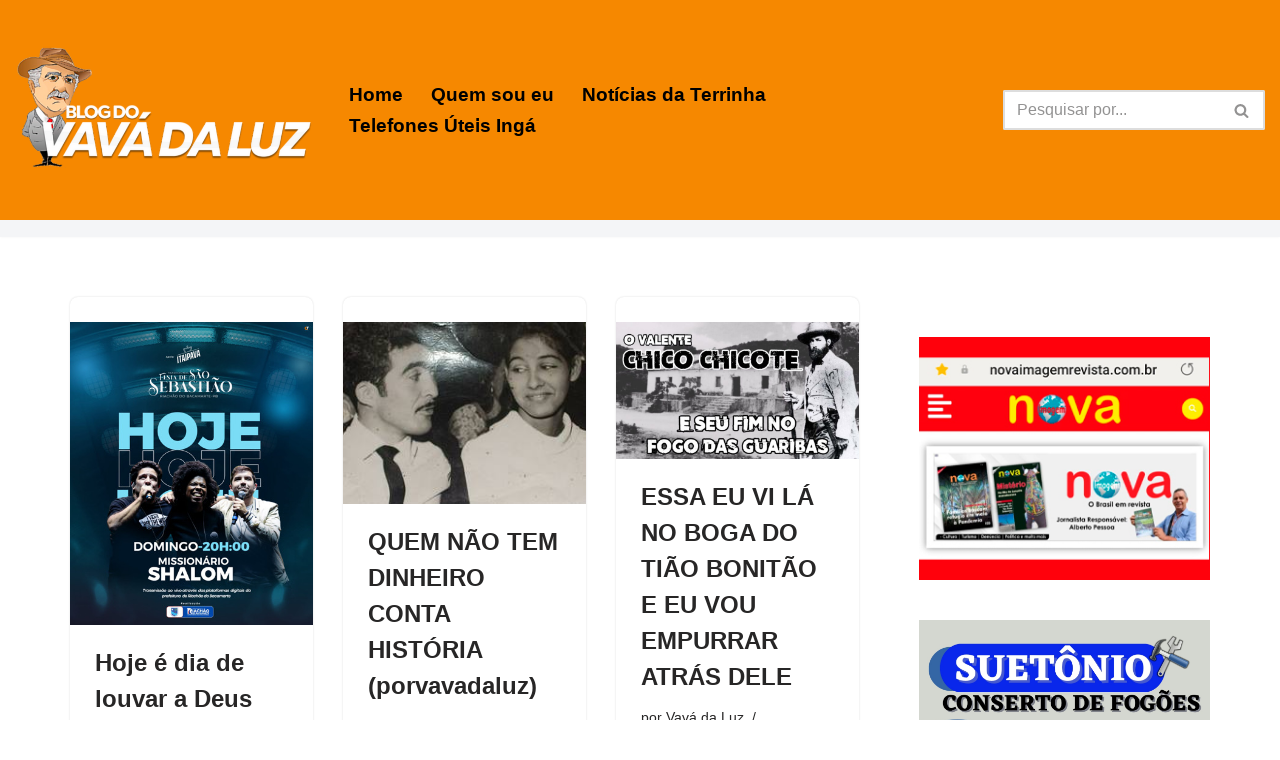

--- FILE ---
content_type: text/html; charset=UTF-8
request_url: https://blogdovavadaluz.com/2023/01/22
body_size: 16516
content:
<!DOCTYPE html>
<html lang="pt-BR" prefix="og: https://ogp.me/ns#">

<head>
	
	<meta charset="UTF-8">
	<meta name="viewport" content="width=device-width, initial-scale=1, minimum-scale=1">
	<link rel="profile" href="https://gmpg.org/xfn/11">
			<style>img:is([sizes="auto" i], [sizes^="auto," i]) { contain-intrinsic-size: 3000px 1500px }</style>
	
<!-- Otimização para mecanismos de pesquisa pelo Rank Math - https://rankmath.com/ -->
<title>22 de janeiro de 2023 - Blog do Vavá da Luz</title>
<meta name="robots" content="follow, noindex"/>
<meta property="og:locale" content="pt_BR" />
<meta property="og:type" content="article" />
<meta property="og:title" content="22 de janeiro de 2023 - Blog do Vavá da Luz" />
<meta property="og:url" content="https://blogdovavadaluz.com/2023/01/22" />
<meta property="og:site_name" content="Blog do Vavá da Luz" />
<meta name="twitter:card" content="summary_large_image" />
<script type="application/ld+json" class="rank-math-schema">{"@context":"https://schema.org","@graph":[{"@type":"Person","@id":"https://blogdovavadaluz.com/#person","name":"Vav\u00e1 da Luz","image":{"@type":"ImageObject","@id":"https://blogdovavadaluz.com/#logo","url":"https://blogdovavadaluz.sfo2.digitaloceanspaces.com/wp-content/uploads/2023/07/LOGO-VAVA-DA-LUZ.png","contentUrl":"https://blogdovavadaluz.sfo2.digitaloceanspaces.com/wp-content/uploads/2023/07/LOGO-VAVA-DA-LUZ.png","caption":"Blog do Vav\u00e1 da Luz","inLanguage":"pt-BR","width":"300","height":"150"}},{"@type":"WebSite","@id":"https://blogdovavadaluz.com/#website","url":"https://blogdovavadaluz.com","name":"Blog do Vav\u00e1 da Luz","publisher":{"@id":"https://blogdovavadaluz.com/#person"},"inLanguage":"pt-BR"},{"@type":"CollectionPage","@id":"https://blogdovavadaluz.com/2023/01/22#webpage","url":"https://blogdovavadaluz.com/2023/01/22","name":"22 de janeiro de 2023 - Blog do Vav\u00e1 da Luz","isPartOf":{"@id":"https://blogdovavadaluz.com/#website"},"inLanguage":"pt-BR"}]}</script>
<!-- /Plugin de SEO Rank Math para WordPress -->

<link rel='dns-prefetch' href='//www.googletagmanager.com' />
<link rel="alternate" type="application/rss+xml" title="Feed para Blog do Vavá da Luz &raquo;" href="https://blogdovavadaluz.com/feed" />
<link rel="alternate" type="application/rss+xml" title="Feed de comentários para Blog do Vavá da Luz &raquo;" href="https://blogdovavadaluz.com/comments/feed" />
<script>
window._wpemojiSettings = {"baseUrl":"https:\/\/s.w.org\/images\/core\/emoji\/16.0.1\/72x72\/","ext":".png","svgUrl":"https:\/\/s.w.org\/images\/core\/emoji\/16.0.1\/svg\/","svgExt":".svg","source":{"concatemoji":"https:\/\/blogdovavadaluz.com\/wp-includes\/js\/wp-emoji-release.min.js?ver=6.8.3"}};
/*! This file is auto-generated */
!function(s,n){var o,i,e;function c(e){try{var t={supportTests:e,timestamp:(new Date).valueOf()};sessionStorage.setItem(o,JSON.stringify(t))}catch(e){}}function p(e,t,n){e.clearRect(0,0,e.canvas.width,e.canvas.height),e.fillText(t,0,0);var t=new Uint32Array(e.getImageData(0,0,e.canvas.width,e.canvas.height).data),a=(e.clearRect(0,0,e.canvas.width,e.canvas.height),e.fillText(n,0,0),new Uint32Array(e.getImageData(0,0,e.canvas.width,e.canvas.height).data));return t.every(function(e,t){return e===a[t]})}function u(e,t){e.clearRect(0,0,e.canvas.width,e.canvas.height),e.fillText(t,0,0);for(var n=e.getImageData(16,16,1,1),a=0;a<n.data.length;a++)if(0!==n.data[a])return!1;return!0}function f(e,t,n,a){switch(t){case"flag":return n(e,"\ud83c\udff3\ufe0f\u200d\u26a7\ufe0f","\ud83c\udff3\ufe0f\u200b\u26a7\ufe0f")?!1:!n(e,"\ud83c\udde8\ud83c\uddf6","\ud83c\udde8\u200b\ud83c\uddf6")&&!n(e,"\ud83c\udff4\udb40\udc67\udb40\udc62\udb40\udc65\udb40\udc6e\udb40\udc67\udb40\udc7f","\ud83c\udff4\u200b\udb40\udc67\u200b\udb40\udc62\u200b\udb40\udc65\u200b\udb40\udc6e\u200b\udb40\udc67\u200b\udb40\udc7f");case"emoji":return!a(e,"\ud83e\udedf")}return!1}function g(e,t,n,a){var r="undefined"!=typeof WorkerGlobalScope&&self instanceof WorkerGlobalScope?new OffscreenCanvas(300,150):s.createElement("canvas"),o=r.getContext("2d",{willReadFrequently:!0}),i=(o.textBaseline="top",o.font="600 32px Arial",{});return e.forEach(function(e){i[e]=t(o,e,n,a)}),i}function t(e){var t=s.createElement("script");t.src=e,t.defer=!0,s.head.appendChild(t)}"undefined"!=typeof Promise&&(o="wpEmojiSettingsSupports",i=["flag","emoji"],n.supports={everything:!0,everythingExceptFlag:!0},e=new Promise(function(e){s.addEventListener("DOMContentLoaded",e,{once:!0})}),new Promise(function(t){var n=function(){try{var e=JSON.parse(sessionStorage.getItem(o));if("object"==typeof e&&"number"==typeof e.timestamp&&(new Date).valueOf()<e.timestamp+604800&&"object"==typeof e.supportTests)return e.supportTests}catch(e){}return null}();if(!n){if("undefined"!=typeof Worker&&"undefined"!=typeof OffscreenCanvas&&"undefined"!=typeof URL&&URL.createObjectURL&&"undefined"!=typeof Blob)try{var e="postMessage("+g.toString()+"("+[JSON.stringify(i),f.toString(),p.toString(),u.toString()].join(",")+"));",a=new Blob([e],{type:"text/javascript"}),r=new Worker(URL.createObjectURL(a),{name:"wpTestEmojiSupports"});return void(r.onmessage=function(e){c(n=e.data),r.terminate(),t(n)})}catch(e){}c(n=g(i,f,p,u))}t(n)}).then(function(e){for(var t in e)n.supports[t]=e[t],n.supports.everything=n.supports.everything&&n.supports[t],"flag"!==t&&(n.supports.everythingExceptFlag=n.supports.everythingExceptFlag&&n.supports[t]);n.supports.everythingExceptFlag=n.supports.everythingExceptFlag&&!n.supports.flag,n.DOMReady=!1,n.readyCallback=function(){n.DOMReady=!0}}).then(function(){return e}).then(function(){var e;n.supports.everything||(n.readyCallback(),(e=n.source||{}).concatemoji?t(e.concatemoji):e.wpemoji&&e.twemoji&&(t(e.twemoji),t(e.wpemoji)))}))}((window,document),window._wpemojiSettings);
</script>
<!-- blogdovavadaluz.com is managing ads with Advanced Ads 2.0.13 – https://wpadvancedads.com/ --><script id="blogd-ready">
			window.advanced_ads_ready=function(e,a){a=a||"complete";var d=function(e){return"interactive"===a?"loading"!==e:"complete"===e};d(document.readyState)?e():document.addEventListener("readystatechange",(function(a){d(a.target.readyState)&&e()}),{once:"interactive"===a})},window.advanced_ads_ready_queue=window.advanced_ads_ready_queue||[];		</script>
		
<style id='wp-emoji-styles-inline-css'>

	img.wp-smiley, img.emoji {
		display: inline !important;
		border: none !important;
		box-shadow: none !important;
		height: 1em !important;
		width: 1em !important;
		margin: 0 0.07em !important;
		vertical-align: -0.1em !important;
		background: none !important;
		padding: 0 !important;
	}
</style>
<link rel='stylesheet' id='wp-block-library-css' href='https://blogdovavadaluz.com/wp-includes/css/dist/block-library/style.min.css?ver=6.8.3' media='all' />
<style id='classic-theme-styles-inline-css'>
/*! This file is auto-generated */
.wp-block-button__link{color:#fff;background-color:#32373c;border-radius:9999px;box-shadow:none;text-decoration:none;padding:calc(.667em + 2px) calc(1.333em + 2px);font-size:1.125em}.wp-block-file__button{background:#32373c;color:#fff;text-decoration:none}
</style>
<style id='global-styles-inline-css'>
:root{--wp--preset--aspect-ratio--square: 1;--wp--preset--aspect-ratio--4-3: 4/3;--wp--preset--aspect-ratio--3-4: 3/4;--wp--preset--aspect-ratio--3-2: 3/2;--wp--preset--aspect-ratio--2-3: 2/3;--wp--preset--aspect-ratio--16-9: 16/9;--wp--preset--aspect-ratio--9-16: 9/16;--wp--preset--color--black: #000000;--wp--preset--color--cyan-bluish-gray: #abb8c3;--wp--preset--color--white: #ffffff;--wp--preset--color--pale-pink: #f78da7;--wp--preset--color--vivid-red: #cf2e2e;--wp--preset--color--luminous-vivid-orange: #ff6900;--wp--preset--color--luminous-vivid-amber: #fcb900;--wp--preset--color--light-green-cyan: #7bdcb5;--wp--preset--color--vivid-green-cyan: #00d084;--wp--preset--color--pale-cyan-blue: #8ed1fc;--wp--preset--color--vivid-cyan-blue: #0693e3;--wp--preset--color--vivid-purple: #9b51e0;--wp--preset--color--neve-link-color: var(--nv-primary-accent);--wp--preset--color--neve-link-hover-color: var(--nv-secondary-accent);--wp--preset--color--nv-site-bg: var(--nv-site-bg);--wp--preset--color--nv-light-bg: var(--nv-light-bg);--wp--preset--color--nv-dark-bg: var(--nv-dark-bg);--wp--preset--color--neve-text-color: var(--nv-text-color);--wp--preset--color--nv-text-dark-bg: var(--nv-text-dark-bg);--wp--preset--color--nv-c-1: var(--nv-c-1);--wp--preset--color--nv-c-2: var(--nv-c-2);--wp--preset--gradient--vivid-cyan-blue-to-vivid-purple: linear-gradient(135deg,rgba(6,147,227,1) 0%,rgb(155,81,224) 100%);--wp--preset--gradient--light-green-cyan-to-vivid-green-cyan: linear-gradient(135deg,rgb(122,220,180) 0%,rgb(0,208,130) 100%);--wp--preset--gradient--luminous-vivid-amber-to-luminous-vivid-orange: linear-gradient(135deg,rgba(252,185,0,1) 0%,rgba(255,105,0,1) 100%);--wp--preset--gradient--luminous-vivid-orange-to-vivid-red: linear-gradient(135deg,rgba(255,105,0,1) 0%,rgb(207,46,46) 100%);--wp--preset--gradient--very-light-gray-to-cyan-bluish-gray: linear-gradient(135deg,rgb(238,238,238) 0%,rgb(169,184,195) 100%);--wp--preset--gradient--cool-to-warm-spectrum: linear-gradient(135deg,rgb(74,234,220) 0%,rgb(151,120,209) 20%,rgb(207,42,186) 40%,rgb(238,44,130) 60%,rgb(251,105,98) 80%,rgb(254,248,76) 100%);--wp--preset--gradient--blush-light-purple: linear-gradient(135deg,rgb(255,206,236) 0%,rgb(152,150,240) 100%);--wp--preset--gradient--blush-bordeaux: linear-gradient(135deg,rgb(254,205,165) 0%,rgb(254,45,45) 50%,rgb(107,0,62) 100%);--wp--preset--gradient--luminous-dusk: linear-gradient(135deg,rgb(255,203,112) 0%,rgb(199,81,192) 50%,rgb(65,88,208) 100%);--wp--preset--gradient--pale-ocean: linear-gradient(135deg,rgb(255,245,203) 0%,rgb(182,227,212) 50%,rgb(51,167,181) 100%);--wp--preset--gradient--electric-grass: linear-gradient(135deg,rgb(202,248,128) 0%,rgb(113,206,126) 100%);--wp--preset--gradient--midnight: linear-gradient(135deg,rgb(2,3,129) 0%,rgb(40,116,252) 100%);--wp--preset--font-size--small: 13px;--wp--preset--font-size--medium: 20px;--wp--preset--font-size--large: 36px;--wp--preset--font-size--x-large: 42px;--wp--preset--spacing--20: 0.44rem;--wp--preset--spacing--30: 0.67rem;--wp--preset--spacing--40: 1rem;--wp--preset--spacing--50: 1.5rem;--wp--preset--spacing--60: 2.25rem;--wp--preset--spacing--70: 3.38rem;--wp--preset--spacing--80: 5.06rem;--wp--preset--shadow--natural: 6px 6px 9px rgba(0, 0, 0, 0.2);--wp--preset--shadow--deep: 12px 12px 50px rgba(0, 0, 0, 0.4);--wp--preset--shadow--sharp: 6px 6px 0px rgba(0, 0, 0, 0.2);--wp--preset--shadow--outlined: 6px 6px 0px -3px rgba(255, 255, 255, 1), 6px 6px rgba(0, 0, 0, 1);--wp--preset--shadow--crisp: 6px 6px 0px rgba(0, 0, 0, 1);}:where(.is-layout-flex){gap: 0.5em;}:where(.is-layout-grid){gap: 0.5em;}body .is-layout-flex{display: flex;}.is-layout-flex{flex-wrap: wrap;align-items: center;}.is-layout-flex > :is(*, div){margin: 0;}body .is-layout-grid{display: grid;}.is-layout-grid > :is(*, div){margin: 0;}:where(.wp-block-columns.is-layout-flex){gap: 2em;}:where(.wp-block-columns.is-layout-grid){gap: 2em;}:where(.wp-block-post-template.is-layout-flex){gap: 1.25em;}:where(.wp-block-post-template.is-layout-grid){gap: 1.25em;}.has-black-color{color: var(--wp--preset--color--black) !important;}.has-cyan-bluish-gray-color{color: var(--wp--preset--color--cyan-bluish-gray) !important;}.has-white-color{color: var(--wp--preset--color--white) !important;}.has-pale-pink-color{color: var(--wp--preset--color--pale-pink) !important;}.has-vivid-red-color{color: var(--wp--preset--color--vivid-red) !important;}.has-luminous-vivid-orange-color{color: var(--wp--preset--color--luminous-vivid-orange) !important;}.has-luminous-vivid-amber-color{color: var(--wp--preset--color--luminous-vivid-amber) !important;}.has-light-green-cyan-color{color: var(--wp--preset--color--light-green-cyan) !important;}.has-vivid-green-cyan-color{color: var(--wp--preset--color--vivid-green-cyan) !important;}.has-pale-cyan-blue-color{color: var(--wp--preset--color--pale-cyan-blue) !important;}.has-vivid-cyan-blue-color{color: var(--wp--preset--color--vivid-cyan-blue) !important;}.has-vivid-purple-color{color: var(--wp--preset--color--vivid-purple) !important;}.has-neve-link-color-color{color: var(--wp--preset--color--neve-link-color) !important;}.has-neve-link-hover-color-color{color: var(--wp--preset--color--neve-link-hover-color) !important;}.has-nv-site-bg-color{color: var(--wp--preset--color--nv-site-bg) !important;}.has-nv-light-bg-color{color: var(--wp--preset--color--nv-light-bg) !important;}.has-nv-dark-bg-color{color: var(--wp--preset--color--nv-dark-bg) !important;}.has-neve-text-color-color{color: var(--wp--preset--color--neve-text-color) !important;}.has-nv-text-dark-bg-color{color: var(--wp--preset--color--nv-text-dark-bg) !important;}.has-nv-c-1-color{color: var(--wp--preset--color--nv-c-1) !important;}.has-nv-c-2-color{color: var(--wp--preset--color--nv-c-2) !important;}.has-black-background-color{background-color: var(--wp--preset--color--black) !important;}.has-cyan-bluish-gray-background-color{background-color: var(--wp--preset--color--cyan-bluish-gray) !important;}.has-white-background-color{background-color: var(--wp--preset--color--white) !important;}.has-pale-pink-background-color{background-color: var(--wp--preset--color--pale-pink) !important;}.has-vivid-red-background-color{background-color: var(--wp--preset--color--vivid-red) !important;}.has-luminous-vivid-orange-background-color{background-color: var(--wp--preset--color--luminous-vivid-orange) !important;}.has-luminous-vivid-amber-background-color{background-color: var(--wp--preset--color--luminous-vivid-amber) !important;}.has-light-green-cyan-background-color{background-color: var(--wp--preset--color--light-green-cyan) !important;}.has-vivid-green-cyan-background-color{background-color: var(--wp--preset--color--vivid-green-cyan) !important;}.has-pale-cyan-blue-background-color{background-color: var(--wp--preset--color--pale-cyan-blue) !important;}.has-vivid-cyan-blue-background-color{background-color: var(--wp--preset--color--vivid-cyan-blue) !important;}.has-vivid-purple-background-color{background-color: var(--wp--preset--color--vivid-purple) !important;}.has-neve-link-color-background-color{background-color: var(--wp--preset--color--neve-link-color) !important;}.has-neve-link-hover-color-background-color{background-color: var(--wp--preset--color--neve-link-hover-color) !important;}.has-nv-site-bg-background-color{background-color: var(--wp--preset--color--nv-site-bg) !important;}.has-nv-light-bg-background-color{background-color: var(--wp--preset--color--nv-light-bg) !important;}.has-nv-dark-bg-background-color{background-color: var(--wp--preset--color--nv-dark-bg) !important;}.has-neve-text-color-background-color{background-color: var(--wp--preset--color--neve-text-color) !important;}.has-nv-text-dark-bg-background-color{background-color: var(--wp--preset--color--nv-text-dark-bg) !important;}.has-nv-c-1-background-color{background-color: var(--wp--preset--color--nv-c-1) !important;}.has-nv-c-2-background-color{background-color: var(--wp--preset--color--nv-c-2) !important;}.has-black-border-color{border-color: var(--wp--preset--color--black) !important;}.has-cyan-bluish-gray-border-color{border-color: var(--wp--preset--color--cyan-bluish-gray) !important;}.has-white-border-color{border-color: var(--wp--preset--color--white) !important;}.has-pale-pink-border-color{border-color: var(--wp--preset--color--pale-pink) !important;}.has-vivid-red-border-color{border-color: var(--wp--preset--color--vivid-red) !important;}.has-luminous-vivid-orange-border-color{border-color: var(--wp--preset--color--luminous-vivid-orange) !important;}.has-luminous-vivid-amber-border-color{border-color: var(--wp--preset--color--luminous-vivid-amber) !important;}.has-light-green-cyan-border-color{border-color: var(--wp--preset--color--light-green-cyan) !important;}.has-vivid-green-cyan-border-color{border-color: var(--wp--preset--color--vivid-green-cyan) !important;}.has-pale-cyan-blue-border-color{border-color: var(--wp--preset--color--pale-cyan-blue) !important;}.has-vivid-cyan-blue-border-color{border-color: var(--wp--preset--color--vivid-cyan-blue) !important;}.has-vivid-purple-border-color{border-color: var(--wp--preset--color--vivid-purple) !important;}.has-neve-link-color-border-color{border-color: var(--wp--preset--color--neve-link-color) !important;}.has-neve-link-hover-color-border-color{border-color: var(--wp--preset--color--neve-link-hover-color) !important;}.has-nv-site-bg-border-color{border-color: var(--wp--preset--color--nv-site-bg) !important;}.has-nv-light-bg-border-color{border-color: var(--wp--preset--color--nv-light-bg) !important;}.has-nv-dark-bg-border-color{border-color: var(--wp--preset--color--nv-dark-bg) !important;}.has-neve-text-color-border-color{border-color: var(--wp--preset--color--neve-text-color) !important;}.has-nv-text-dark-bg-border-color{border-color: var(--wp--preset--color--nv-text-dark-bg) !important;}.has-nv-c-1-border-color{border-color: var(--wp--preset--color--nv-c-1) !important;}.has-nv-c-2-border-color{border-color: var(--wp--preset--color--nv-c-2) !important;}.has-vivid-cyan-blue-to-vivid-purple-gradient-background{background: var(--wp--preset--gradient--vivid-cyan-blue-to-vivid-purple) !important;}.has-light-green-cyan-to-vivid-green-cyan-gradient-background{background: var(--wp--preset--gradient--light-green-cyan-to-vivid-green-cyan) !important;}.has-luminous-vivid-amber-to-luminous-vivid-orange-gradient-background{background: var(--wp--preset--gradient--luminous-vivid-amber-to-luminous-vivid-orange) !important;}.has-luminous-vivid-orange-to-vivid-red-gradient-background{background: var(--wp--preset--gradient--luminous-vivid-orange-to-vivid-red) !important;}.has-very-light-gray-to-cyan-bluish-gray-gradient-background{background: var(--wp--preset--gradient--very-light-gray-to-cyan-bluish-gray) !important;}.has-cool-to-warm-spectrum-gradient-background{background: var(--wp--preset--gradient--cool-to-warm-spectrum) !important;}.has-blush-light-purple-gradient-background{background: var(--wp--preset--gradient--blush-light-purple) !important;}.has-blush-bordeaux-gradient-background{background: var(--wp--preset--gradient--blush-bordeaux) !important;}.has-luminous-dusk-gradient-background{background: var(--wp--preset--gradient--luminous-dusk) !important;}.has-pale-ocean-gradient-background{background: var(--wp--preset--gradient--pale-ocean) !important;}.has-electric-grass-gradient-background{background: var(--wp--preset--gradient--electric-grass) !important;}.has-midnight-gradient-background{background: var(--wp--preset--gradient--midnight) !important;}.has-small-font-size{font-size: var(--wp--preset--font-size--small) !important;}.has-medium-font-size{font-size: var(--wp--preset--font-size--medium) !important;}.has-large-font-size{font-size: var(--wp--preset--font-size--large) !important;}.has-x-large-font-size{font-size: var(--wp--preset--font-size--x-large) !important;}
:where(.wp-block-post-template.is-layout-flex){gap: 1.25em;}:where(.wp-block-post-template.is-layout-grid){gap: 1.25em;}
:where(.wp-block-columns.is-layout-flex){gap: 2em;}:where(.wp-block-columns.is-layout-grid){gap: 2em;}
:root :where(.wp-block-pullquote){font-size: 1.5em;line-height: 1.6;}
</style>
<link rel='stylesheet' id='rt-fontawsome-css' href='https://blogdovavadaluz.com/wp-content/plugins/the-post-grid/assets/vendor/font-awesome/css/font-awesome.min.css?ver=7.8.7' media='all' />
<link rel='stylesheet' id='rt-tpg-block-css' href='https://blogdovavadaluz.com/wp-content/plugins/the-post-grid/assets/css/tpg-block.min.css?ver=7.8.7' media='all' />
<link rel='stylesheet' id='neve-style-css' href='https://blogdovavadaluz.com/wp-content/themes/neve/style-main-new.min.css?ver=4.1.4' media='all' />
<style id='neve-style-inline-css'>
.is-menu-sidebar .header-menu-sidebar { visibility: visible; }.is-menu-sidebar.menu_sidebar_slide_left .header-menu-sidebar { transform: translate3d(0, 0, 0); left: 0; }.is-menu-sidebar.menu_sidebar_slide_right .header-menu-sidebar { transform: translate3d(0, 0, 0); right: 0; }.is-menu-sidebar.menu_sidebar_pull_right .header-menu-sidebar, .is-menu-sidebar.menu_sidebar_pull_left .header-menu-sidebar { transform: translateX(0); }.is-menu-sidebar.menu_sidebar_dropdown .header-menu-sidebar { height: auto; }.is-menu-sidebar.menu_sidebar_dropdown .header-menu-sidebar-inner { max-height: 400px; padding: 20px 0; }.is-menu-sidebar.menu_sidebar_full_canvas .header-menu-sidebar { opacity: 1; }.header-menu-sidebar .menu-item-nav-search:not(.floating) { pointer-events: none; }.header-menu-sidebar .menu-item-nav-search .is-menu-sidebar { pointer-events: unset; }@media screen and (max-width: 960px) { .builder-item.cr .item--inner { --textalign: center; --justify: center; } }
.nv-meta-list li.meta:not(:last-child):after { content:"/" }.nv-meta-list .no-mobile{
			display:none;
		}.nv-meta-list li.last::after{
			content: ""!important;
		}@media (min-width: 769px) {
			.nv-meta-list .no-mobile {
				display: inline-block;
			}
			.nv-meta-list li.last:not(:last-child)::after {
		 		content: "/" !important;
			}
		}
 :root{ --container: 748px;--postwidth:100%; --primarybtnbg: var(--nv-primary-accent); --primarybtnhoverbg: var(--nv-primary-accent); --primarybtncolor: #fff; --secondarybtncolor: var(--nv-primary-accent); --primarybtnhovercolor: #fff; --secondarybtnhovercolor: var(--nv-primary-accent);--primarybtnborderradius:3px;--secondarybtnborderradius:3px;--secondarybtnborderwidth:3px;--btnpadding:13px 15px;--primarybtnpadding:13px 15px;--secondarybtnpadding:calc(13px - 3px) calc(15px - 3px); --bodyfontfamily: Arial,Helvetica,sans-serif; --bodyfontsize: 15px; --bodylineheight: 1.6; --bodyletterspacing: 0px; --bodyfontweight: 400; --h1fontsize: 36px; --h1fontweight: 700; --h1lineheight: 1.2; --h1letterspacing: 0px; --h1texttransform: none; --h2fontsize: 28px; --h2fontweight: 700; --h2lineheight: 1.3; --h2letterspacing: 0px; --h2texttransform: none; --h3fontsize: 24px; --h3fontweight: 700; --h3lineheight: 1.4; --h3letterspacing: 0px; --h3texttransform: none; --h4fontsize: 20px; --h4fontweight: 700; --h4lineheight: 1.6; --h4letterspacing: 0px; --h4texttransform: none; --h5fontsize: 16px; --h5fontweight: 700; --h5lineheight: 1.6; --h5letterspacing: 0px; --h5texttransform: none; --h6fontsize: 14px; --h6fontweight: 700; --h6lineheight: 1.6; --h6letterspacing: 0px; --h6texttransform: none;--formfieldborderwidth:2px;--formfieldborderradius:3px; --formfieldbgcolor: var(--nv-site-bg); --formfieldbordercolor: #dddddd; --formfieldcolor: var(--nv-text-color);--formfieldpadding:10px 12px; } .nv-post-thumbnail-wrap img{ aspect-ratio: 4/3; object-fit: cover; } .layout-grid .nv-post-thumbnail-wrap{ margin-right:-25px;margin-left:-25px; } .nv-index-posts{ --borderradius:8px;--padding:25px 25px 25px 25px;--cardboxshadow:0 0 2px 0 rgba(0,0,0,0.15); --cardbgcolor: var(--nv-site-bg); --cardcolor: var(--nv-text-color); } .single-post-container .alignfull > [class*="__inner-container"], .single-post-container .alignwide > [class*="__inner-container"]{ max-width:718px } .nv-meta-list{ --avatarsize: 20px; } .single .nv-meta-list{ --avatarsize: 20px; } .nv-is-boxed.nv-comments-wrap{ --padding:20px; } .nv-is-boxed.comment-respond{ --padding:20px; } .single:not(.single-product), .page{ --c-vspace:0 0 0 0;; } .global-styled{ --bgcolor: var(--nv-site-bg); } .header-top{ --rowbcolor: var(--nv-light-bg); --color: var(--nv-text-color); --bgcolor: var(--nv-site-bg); } .header-main{ --rowbwidth:0px; --rowbcolor: var(--nv-light-bg); --color: #000000; --bgcolor: #f68800; } .header-bottom{ --rowbcolor: var(--nv-light-bg); --color: var(--nv-text-color); --bgcolor: var(--nv-site-bg); } .header-menu-sidebar-bg{ --justify: flex-start; --textalign: left;--flexg: 1;--wrapdropdownwidth: auto; --color: var(--nv-text-color); --bgcolor: var(--nv-site-bg); } .header-menu-sidebar{ width: 360px; } .builder-item--logo{ --maxwidth: 120px; --fs: 24px;--padding:10px 0;--margin:0; --textalign: center;--justify: center; } .builder-item--nav-icon,.header-menu-sidebar .close-sidebar-panel .navbar-toggle{ --borderradius:0; } .builder-item--nav-icon{ --label-margin:0 5px 0 0;;--padding:10px 15px;--margin:0; } .builder-item--primary-menu{ --color: #000000; --hovercolor: #ffaa0b; --hovertextcolor: var(--nv-text-color); --activecolor: #050000; --spacing: 20px; --height: 25px;--padding:0;--margin:0; --fontsize: 1em; --lineheight: 1.6em; --letterspacing: 0px; --fontweight: 600; --texttransform: none; --iconsize: 1em; } .hfg-is-group.has-primary-menu .inherit-ff{ --inheritedfw: 600; } .builder-item--header_search{ --height: 40px;--formfieldborderwidth:2px;--formfieldborderradius:2px;--padding:0;--margin:0; } .builder-item--header_search_responsive{ --iconsize: 15px; --formfieldfontsize: 14px;--formfieldborderwidth:2px;--formfieldborderradius:2px; --height: 40px;--padding:0 10px;--margin:0; } .footer-top-inner .row{ grid-template-columns:1fr 1fr 1fr; --valign: flex-start; } .footer-top{ --rowbcolor: var(--nv-light-bg); --color: var(--nv-text-color); --bgcolor: var(--nv-site-bg); } .footer-main-inner .row{ grid-template-columns:1fr 1fr 1fr; --valign: flex-start; } .footer-main{ --rowbcolor: var(--nv-light-bg); --color: var(--nv-text-color); --bgcolor: var(--nv-site-bg); } .footer-bottom-inner .row{ grid-template-columns:1fr 1fr 1fr; --valign: flex-start; } .footer-bottom{ --rowbcolor: var(--nv-light-bg); --color: var(--nv-text-dark-bg); --bgcolor: #f68800; } @media(min-width: 576px){ :root{ --container: 992px;--postwidth:50%;--btnpadding:13px 15px;--primarybtnpadding:13px 15px;--secondarybtnpadding:calc(13px - 3px) calc(15px - 3px); --bodyfontsize: 16px; --bodylineheight: 1.6; --bodyletterspacing: 0px; --h1fontsize: 38px; --h1lineheight: 1.2; --h1letterspacing: 0px; --h2fontsize: 30px; --h2lineheight: 1.2; --h2letterspacing: 0px; --h3fontsize: 26px; --h3lineheight: 1.4; --h3letterspacing: 0px; --h4fontsize: 22px; --h4lineheight: 1.5; --h4letterspacing: 0px; --h5fontsize: 18px; --h5lineheight: 1.6; --h5letterspacing: 0px; --h6fontsize: 14px; --h6lineheight: 1.6; --h6letterspacing: 0px; } .layout-grid .nv-post-thumbnail-wrap{ margin-right:-25px;margin-left:-25px; } .nv-index-posts{ --padding:25px 25px 25px 25px; } .single-post-container .alignfull > [class*="__inner-container"], .single-post-container .alignwide > [class*="__inner-container"]{ max-width:962px } .nv-meta-list{ --avatarsize: 20px; } .single .nv-meta-list{ --avatarsize: 20px; } .nv-is-boxed.nv-comments-wrap{ --padding:30px; } .nv-is-boxed.comment-respond{ --padding:30px; } .single:not(.single-product), .page{ --c-vspace:0 0 0 0;; } .header-main{ --rowbwidth:0px; } .header-menu-sidebar-bg{ --justify: flex-start; --textalign: left;--flexg: 1;--wrapdropdownwidth: auto; } .header-menu-sidebar{ width: 360px; } .builder-item--logo{ --maxwidth: 120px; --fs: 24px;--padding:10px 0;--margin:0; --textalign: center;--justify: center; } .builder-item--nav-icon{ --label-margin:0 5px 0 0;;--padding:10px 15px;--margin:0; } .builder-item--primary-menu{ --spacing: 20px; --height: 25px;--padding:0;--margin:0; --fontsize: 1em; --lineheight: 1.6em; --letterspacing: 0px; --iconsize: 1em; } .builder-item--header_search{ --height: 40px;--formfieldborderwidth:2px;--formfieldborderradius:2px;--padding:0;--margin:0; } .builder-item--header_search_responsive{ --formfieldfontsize: 14px;--formfieldborderwidth:2px;--formfieldborderradius:2px; --height: 40px;--padding:0 10px;--margin:0; } }@media(min-width: 960px){ :root{ --container: 1170px;--postwidth:33.333333333333%;--btnpadding:13px 15px;--primarybtnpadding:13px 15px;--secondarybtnpadding:calc(13px - 3px) calc(15px - 3px); --bodyfontsize: 16px; --bodylineheight: 1.7; --bodyletterspacing: 0px; --h1fontsize: 40px; --h1lineheight: 1.1; --h1letterspacing: 0px; --h2fontsize: 32px; --h2lineheight: 1.2; --h2letterspacing: 0px; --h3fontsize: 28px; --h3lineheight: 1.4; --h3letterspacing: 0px; --h4fontsize: 24px; --h4lineheight: 1.5; --h4letterspacing: 0px; --h5fontsize: 20px; --h5lineheight: 1.6; --h5letterspacing: 0px; --h6fontsize: 16px; --h6lineheight: 1.6; --h6letterspacing: 0px; } .layout-grid .nv-post-thumbnail-wrap{ margin-right:-25px;margin-left:-25px; } .nv-index-posts{ --padding:25px 25px 25px 25px; } body:not(.single):not(.archive):not(.blog):not(.search):not(.error404) .neve-main > .container .col, body.post-type-archive-course .neve-main > .container .col, body.post-type-archive-llms_membership .neve-main > .container .col{ max-width: 70%; } body:not(.single):not(.archive):not(.blog):not(.search):not(.error404) .nv-sidebar-wrap, body.post-type-archive-course .nv-sidebar-wrap, body.post-type-archive-llms_membership .nv-sidebar-wrap{ max-width: 30%; } .neve-main > .archive-container .nv-index-posts.col{ max-width: 70%; } .neve-main > .archive-container .nv-sidebar-wrap{ max-width: 30%; } .neve-main > .single-post-container .nv-single-post-wrap.col{ max-width: 70%; } .single-post-container .alignfull > [class*="__inner-container"], .single-post-container .alignwide > [class*="__inner-container"]{ max-width:789px } .container-fluid.single-post-container .alignfull > [class*="__inner-container"], .container-fluid.single-post-container .alignwide > [class*="__inner-container"]{ max-width:calc(70% + 15px) } .neve-main > .single-post-container .nv-sidebar-wrap{ max-width: 30%; } .nv-meta-list{ --avatarsize: 20px; } .single .nv-meta-list{ --avatarsize: 20px; } .nv-is-boxed.nv-comments-wrap{ --padding:40px; } .nv-is-boxed.comment-respond{ --padding:40px; } .single:not(.single-product), .page{ --c-vspace:0 0 0 0;; } .header-main{ --height:220px;--rowbwidth:17px; } .header-menu-sidebar-bg{ --justify: flex-start; --textalign: left;--flexg: 1;--wrapdropdownwidth: auto; } .header-menu-sidebar{ width: 360px; } .builder-item--logo{ --maxwidth: 340px; --fs: 24px;--padding:10px 0;--margin:0; --textalign: center;--justify: center; } .builder-item--nav-icon{ --label-margin:0 5px 0 0;;--padding:10px 15px;--margin:0; } .builder-item--primary-menu{ --spacing: 20px; --height: 25px;--padding:0;--margin:0 25px 0 0;; --fontsize: 1.2em; --lineheight: 1.6em; --letterspacing: 0px; --iconsize: 1.2em; } .builder-item--header_search{ --height: 40px;--formfieldborderwidth:2px;--formfieldborderradius:2px;--padding:0;--margin:0; } .builder-item--header_search_responsive{ --formfieldfontsize: 14px;--formfieldborderwidth:2px;--formfieldborderradius:2px; --height: 40px;--padding:0 10px;--margin:0; } }.nv-content-wrap .elementor a:not(.button):not(.wp-block-file__button){ text-decoration: none; }:root{--nv-primary-accent:#2f5aae;--nv-secondary-accent:#2f5aae;--nv-site-bg:#ffffff;--nv-light-bg:#f4f5f7;--nv-dark-bg:#121212;--nv-text-color:#272626;--nv-text-dark-bg:#ffffff;--nv-c-1:#9463ae;--nv-c-2:#be574b;--nv-fallback-ff:Arial, Helvetica, sans-serif;}
:root{--e-global-color-nvprimaryaccent:#2f5aae;--e-global-color-nvsecondaryaccent:#2f5aae;--e-global-color-nvsitebg:#ffffff;--e-global-color-nvlightbg:#f4f5f7;--e-global-color-nvdarkbg:#121212;--e-global-color-nvtextcolor:#272626;--e-global-color-nvtextdarkbg:#ffffff;--e-global-color-nvc1:#9463ae;--e-global-color-nvc2:#be574b;}
</style>
<link rel='stylesheet' id='meks_ess-main-css' href='https://blogdovavadaluz.com/wp-content/plugins/meks-easy-social-share/assets/css/main.css?ver=1.3' media='all' />
<script src="https://blogdovavadaluz.com/wp-includes/js/jquery/jquery.min.js?ver=3.7.1" id="jquery-core-js"></script>
<script src="https://blogdovavadaluz.com/wp-includes/js/jquery/jquery-migrate.min.js?ver=3.4.1" id="jquery-migrate-js"></script>

<!-- Snippet da etiqueta do Google (gtag.js) adicionado pelo Site Kit -->
<!-- Snippet do Google Análises adicionado pelo Site Kit -->
<script src="https://www.googletagmanager.com/gtag/js?id=GT-5RMLSFT" id="google_gtagjs-js" async></script>
<script id="google_gtagjs-js-after">
window.dataLayer = window.dataLayer || [];function gtag(){dataLayer.push(arguments);}
gtag("set","linker",{"domains":["blogdovavadaluz.com"]});
gtag("js", new Date());
gtag("set", "developer_id.dZTNiMT", true);
gtag("config", "GT-5RMLSFT");
</script>
<link rel="https://api.w.org/" href="https://blogdovavadaluz.com/wp-json/" /><link rel="EditURI" type="application/rsd+xml" title="RSD" href="https://blogdovavadaluz.com/xmlrpc.php?rsd" />
<meta name="generator" content="WordPress 6.8.3" />
<meta name="generator" content="Site Kit by Google 1.165.0" />        <style>
            :root {
                --tpg-primary-color: #0d6efd;
                --tpg-secondary-color: #0654c4;
                --tpg-primary-light: #c4d0ff
            }

                        body .rt-tpg-container .rt-loading,
            body #bottom-script-loader .rt-ball-clip-rotate {
                color: #0367bf !important;
            }

                    </style>
		<meta name="google-site-verification" content="VkRj99trCwl677PHrgrMoXE96jffc0-HQoABm9p1xsQ"><meta name="generator" content="Elementor 3.32.5; features: additional_custom_breakpoints; settings: css_print_method-internal, google_font-enabled, font_display-auto">
			<style>
				.e-con.e-parent:nth-of-type(n+4):not(.e-lazyloaded):not(.e-no-lazyload),
				.e-con.e-parent:nth-of-type(n+4):not(.e-lazyloaded):not(.e-no-lazyload) * {
					background-image: none !important;
				}
				@media screen and (max-height: 1024px) {
					.e-con.e-parent:nth-of-type(n+3):not(.e-lazyloaded):not(.e-no-lazyload),
					.e-con.e-parent:nth-of-type(n+3):not(.e-lazyloaded):not(.e-no-lazyload) * {
						background-image: none !important;
					}
				}
				@media screen and (max-height: 640px) {
					.e-con.e-parent:nth-of-type(n+2):not(.e-lazyloaded):not(.e-no-lazyload),
					.e-con.e-parent:nth-of-type(n+2):not(.e-lazyloaded):not(.e-no-lazyload) * {
						background-image: none !important;
					}
				}
			</style>
			
	</head>

<body  class="archive date wp-custom-logo wp-theme-neve rttpg rttpg-7.8.7 radius-frontend rttpg-body-wrap  nv-blog-grid nv-sidebar-right menu_sidebar_slide_left elementor-default elementor-kit-159038 aa-prefix-blogd-" id="neve_body"  >
<div class="wrapper">
	
	<header class="header"  >
		<a class="neve-skip-link show-on-focus" href="#content" >
			Pular para o conteúdo		</a>
		<div id="header-grid"  class="hfg_header site-header">
	
<nav class="header--row header-main hide-on-mobile hide-on-tablet layout-fullwidth nv-navbar header--row"
	data-row-id="main" data-show-on="desktop">

	<div
		class="header--row-inner header-main-inner">
		<div class="container">
			<div
				class="row row--wrapper"
				data-section="hfg_header_layout_main" >
				<div class="hfg-slot left"><div class="builder-item desktop-center"><div class="item--inner builder-item--logo"
		data-section="title_tagline"
		data-item-id="logo">
	
<div class="site-logo">
	<a class="brand" href="https://blogdovavadaluz.com/" aria-label="Blog do Vavá da Luz Blog pessoal que traz notícias de todo Brasil de forma descontraída e bem humorada." rel="home"><img loading="lazy" width="300" height="150" src="https://blogdovavadaluz.sfo2.digitaloceanspaces.com/wp-content/uploads/2023/07/LOGO-VAVA-DA-LUZ.png" class="neve-site-logo skip-lazy" alt="" data-variant="logo" decoding="async" /></a></div>
	</div>

</div><div class="builder-item has-nav"><div class="item--inner builder-item--primary-menu has_menu"
		data-section="header_menu_primary"
		data-item-id="primary-menu">
	<div class="nv-nav-wrap">
	<div role="navigation" class="nav-menu-primary"
			aria-label="Menu primário">

		<ul id="nv-primary-navigation-main" class="primary-menu-ul nav-ul menu-desktop"><li id="menu-item-162886" class="menu-item menu-item-type-post_type menu-item-object-page menu-item-home menu-item-162886"><div class="wrap"><a href="https://blogdovavadaluz.com/">Home</a></div></li>
<li id="menu-item-134275" class="menu-item menu-item-type-post_type menu-item-object-page menu-item-134275"><div class="wrap"><a href="https://blogdovavadaluz.com/sobre">Quem sou eu</a></div></li>
<li id="menu-item-134276" class="menu-item menu-item-type-taxonomy menu-item-object-category menu-item-134276"><div class="wrap"><a href="https://blogdovavadaluz.com/category/noticias-da-terrinha">Notícias da Terrinha</a></div></li>
<li id="menu-item-134274" class="menu-item menu-item-type-post_type menu-item-object-page menu-item-134274"><div class="wrap"><a href="https://blogdovavadaluz.com/telefones-uteis-inga">Telefones Úteis Ingá</a></div></li>
</ul>	</div>
</div>

	</div>

</div></div><div class="hfg-slot right"><div class="builder-item desktop-left"><div class="item--inner builder-item--header_search"
		data-section="header_search"
		data-item-id="header_search">
	<div class="component-wrap search-field">
	<div class="widget widget-search"  style="padding: 0;margin: 8px 2px;"  >
		
<form role="search"
	method="get"
	class="search-form"
	action="https://blogdovavadaluz.com/">
	<label>
		<span class="screen-reader-text">Pesquisar por...</span>
	</label>
	<input type="search"
		class="search-field"
		aria-label="Busca"
		placeholder="Pesquisar por..."
		value=""
		name="s"/>
	<button type="submit"
			class="search-submit nv-submit"
			aria-label="Busca">
					<span class="nv-search-icon-wrap">
				<span class="nv-icon nv-search" >
				<svg width="15" height="15" viewBox="0 0 1792 1792" xmlns="http://www.w3.org/2000/svg"><path d="M1216 832q0-185-131.5-316.5t-316.5-131.5-316.5 131.5-131.5 316.5 131.5 316.5 316.5 131.5 316.5-131.5 131.5-316.5zm512 832q0 52-38 90t-90 38q-54 0-90-38l-343-342q-179 124-399 124-143 0-273.5-55.5t-225-150-150-225-55.5-273.5 55.5-273.5 150-225 225-150 273.5-55.5 273.5 55.5 225 150 150 225 55.5 273.5q0 220-124 399l343 343q37 37 37 90z" /></svg>
			</span>			</span>
			</button>
	</form>
	</div>
</div>
	</div>

</div></div>							</div>
		</div>
	</div>
</nav>


<nav class="header--row header-main hide-on-desktop layout-fullwidth nv-navbar header--row"
	data-row-id="main" data-show-on="mobile">

	<div
		class="header--row-inner header-main-inner">
		<div class="container">
			<div
				class="row row--wrapper"
				data-section="hfg_header_layout_main" >
				<div class="hfg-slot left"><div class="builder-item mobile-center tablet-center"><div class="item--inner builder-item--logo"
		data-section="title_tagline"
		data-item-id="logo">
	
<div class="site-logo">
	<a class="brand" href="https://blogdovavadaluz.com/" aria-label="Blog do Vavá da Luz Blog pessoal que traz notícias de todo Brasil de forma descontraída e bem humorada." rel="home"><img loading="lazy" width="300" height="150" src="https://blogdovavadaluz.sfo2.digitaloceanspaces.com/wp-content/uploads/2023/07/LOGO-VAVA-DA-LUZ.png" class="neve-site-logo skip-lazy" alt="" data-variant="logo" decoding="async" /></a></div>
	</div>

</div><div class="builder-item tablet-left mobile-left"><div class="item--inner builder-item--nav-icon"
		data-section="header_menu_icon"
		data-item-id="nav-icon">
	<div class="menu-mobile-toggle item-button navbar-toggle-wrapper">
	<button type="button" class=" navbar-toggle"
			value="Menu de navegação"
					aria-label="Menu de navegação "
			aria-expanded="false" onclick="if('undefined' !== typeof toggleAriaClick ) { toggleAriaClick() }">
					<span class="bars">
				<span class="icon-bar"></span>
				<span class="icon-bar"></span>
				<span class="icon-bar"></span>
			</span>
					<span class="screen-reader-text">Menu de navegação</span>
	</button>
</div> <!--.navbar-toggle-wrapper-->


	</div>

</div></div><div class="hfg-slot right"><div class="builder-item tablet-left mobile-left"><div class="item--inner builder-item--header_search_responsive"
		data-section="header_search_responsive"
		data-item-id="header_search_responsive">
	<div class="nv-search-icon-component" >
	<div  class="menu-item-nav-search canvas">
		<a aria-label="Busca" href="#" class="nv-icon nv-search" >
				<svg width="15" height="15" viewBox="0 0 1792 1792" xmlns="http://www.w3.org/2000/svg"><path d="M1216 832q0-185-131.5-316.5t-316.5-131.5-316.5 131.5-131.5 316.5 131.5 316.5 316.5 131.5 316.5-131.5 131.5-316.5zm512 832q0 52-38 90t-90 38q-54 0-90-38l-343-342q-179 124-399 124-143 0-273.5-55.5t-225-150-150-225-55.5-273.5 55.5-273.5 150-225 225-150 273.5-55.5 273.5 55.5 225 150 150 225 55.5 273.5q0 220-124 399l343 343q37 37 37 90z" /></svg>
			</a>		<div class="nv-nav-search" aria-label="search">
			<div class="form-wrap container responsive-search">
				
<form role="search"
	method="get"
	class="search-form"
	action="https://blogdovavadaluz.com/">
	<label>
		<span class="screen-reader-text">Pesquisar por...</span>
	</label>
	<input type="search"
		class="search-field"
		aria-label="Busca"
		placeholder="Pesquisar por..."
		value=""
		name="s"/>
	<button type="submit"
			class="search-submit nv-submit"
			aria-label="Busca">
					<span class="nv-search-icon-wrap">
				<span class="nv-icon nv-search" >
				<svg width="15" height="15" viewBox="0 0 1792 1792" xmlns="http://www.w3.org/2000/svg"><path d="M1216 832q0-185-131.5-316.5t-316.5-131.5-316.5 131.5-131.5 316.5 131.5 316.5 316.5 131.5 316.5-131.5 131.5-316.5zm512 832q0 52-38 90t-90 38q-54 0-90-38l-343-342q-179 124-399 124-143 0-273.5-55.5t-225-150-150-225-55.5-273.5 55.5-273.5 150-225 225-150 273.5-55.5 273.5 55.5 225 150 150 225 55.5 273.5q0 220-124 399l343 343q37 37 37 90z" /></svg>
			</span>			</span>
			</button>
	</form>
			</div>
							<div class="close-container container responsive-search">
					<button  class="close-responsive-search" aria-label="Fechar"
												>
						<svg width="50" height="50" viewBox="0 0 20 20" fill="#555555"><path d="M14.95 6.46L11.41 10l3.54 3.54l-1.41 1.41L10 11.42l-3.53 3.53l-1.42-1.42L8.58 10L5.05 6.47l1.42-1.42L10 8.58l3.54-3.53z"/></svg>
					</button>
				</div>
					</div>
	</div>
</div>
	</div>

</div></div>							</div>
		</div>
	</div>
</nav>

<div
		id="header-menu-sidebar" class="header-menu-sidebar tcb menu-sidebar-panel slide_left hfg-pe"
		data-row-id="sidebar">
	<div id="header-menu-sidebar-bg" class="header-menu-sidebar-bg">
				<div class="close-sidebar-panel navbar-toggle-wrapper">
			<button type="button" class="hamburger is-active  navbar-toggle active" 					value="Menu de navegação"
					aria-label="Menu de navegação "
					aria-expanded="false" onclick="if('undefined' !== typeof toggleAriaClick ) { toggleAriaClick() }">
								<span class="bars">
						<span class="icon-bar"></span>
						<span class="icon-bar"></span>
						<span class="icon-bar"></span>
					</span>
								<span class="screen-reader-text">
			Menu de navegação					</span>
			</button>
		</div>
					<div id="header-menu-sidebar-inner" class="header-menu-sidebar-inner tcb ">
						<div class="builder-item has-nav"><div class="item--inner builder-item--primary-menu has_menu"
		data-section="header_menu_primary"
		data-item-id="primary-menu">
	<div class="nv-nav-wrap">
	<div role="navigation" class="nav-menu-primary"
			aria-label="Menu primário">

		<ul id="nv-primary-navigation-sidebar" class="primary-menu-ul nav-ul menu-mobile"><li class="menu-item menu-item-type-post_type menu-item-object-page menu-item-home menu-item-162886"><div class="wrap"><a href="https://blogdovavadaluz.com/">Home</a></div></li>
<li class="menu-item menu-item-type-post_type menu-item-object-page menu-item-134275"><div class="wrap"><a href="https://blogdovavadaluz.com/sobre">Quem sou eu</a></div></li>
<li class="menu-item menu-item-type-taxonomy menu-item-object-category menu-item-134276"><div class="wrap"><a href="https://blogdovavadaluz.com/category/noticias-da-terrinha">Notícias da Terrinha</a></div></li>
<li class="menu-item menu-item-type-post_type menu-item-object-page menu-item-134274"><div class="wrap"><a href="https://blogdovavadaluz.com/telefones-uteis-inga">Telefones Úteis Ingá</a></div></li>
</ul>	</div>
</div>

	</div>

</div>					</div>
	</div>
</div>
<div class="header-menu-sidebar-overlay hfg-ov hfg-pe" onclick="if('undefined' !== typeof toggleAriaClick ) { toggleAriaClick() }"></div>
</div>
	</header>

	<style>.nav-ul li:focus-within .wrap.active + .sub-menu { opacity: 1; visibility: visible; }.nav-ul li.neve-mega-menu:focus-within .wrap.active + .sub-menu { display: grid; }.nav-ul li > .wrap { display: flex; align-items: center; position: relative; padding: 0 4px; }.nav-ul:not(.menu-mobile):not(.neve-mega-menu) > li > .wrap > a { padding-top: 1px }</style>

	
	<main id="content" class="neve-main">

	<div class="container archive-container">

		
		<div class="row">
						<div class="nv-index-posts blog col">
				<div class="posts-wrapper"><article id="post-164033" class="post-164033 post type-post status-publish format-standard has-post-thumbnail hentry category-noticias-de-riachao-de-bacamarte layout-grid ">

	<div class="article-content-col">
		<div class="content">
			<div class="nv-post-thumbnail-wrap img-wrap"><a href="https://blogdovavadaluz.com/noticias-de-riachao-de-bacamarte/hoje-e-dia-de-louvar-a-deus-em-riachao-do-bacamarte" rel="bookmark" title="Hoje é dia de louvar a Deus em Riachão do Bacamarte"><img loading="lazy" width="400" height="499" src="https://blogdovavadaluz.sfo2.digitaloceanspaces.com/wp-content/uploads/2023/01/louvar.jpeg" class="skip-lazy wp-post-image" alt="" decoding="async" srcset="https://blogdovavadaluz.sfo2.digitaloceanspaces.com/wp-content/uploads/2023/01/louvar.jpeg 400w, https://blogdovavadaluz.sfo2.digitaloceanspaces.com/wp-content/uploads/2023/01/louvar-240x300.jpeg 240w" sizes="(max-width: 400px) 100vw, 400px" /></a></div><h2 class="blog-entry-title entry-title is-h4"><a href="https://blogdovavadaluz.com/noticias-de-riachao-de-bacamarte/hoje-e-dia-de-louvar-a-deus-em-riachao-do-bacamarte" rel="bookmark">Hoje é dia de louvar a Deus em Riachão do Bacamarte</a></h2><ul class="nv-meta-list"><li  class="meta author vcard "><span class="author-name fn">por <a href="https://blogdovavadaluz.com/author/vavadaluz" title="Posts de Vavá da Luz" rel="author">Vavá da Luz</a></span></li><li class="meta date posted-on "><time class="entry-date published" datetime="2023-01-22T19:50:42-03:00" content="2023-01-22">22 de janeiro de 2023</time></li></ul><div class="excerpt-wrap entry-summary"><p>&nbsp; Hoje é dia de louvar a Deus em Riachão do Bacamarte A festa de São Sebastião terá com atração nesta noite de domingo o Missionário Shalom. Venha e traga sua família para louvar a&hellip;&nbsp;<a href="https://blogdovavadaluz.com/noticias-de-riachao-de-bacamarte/hoje-e-dia-de-louvar-a-deus-em-riachao-do-bacamarte" rel="bookmark"><span class="screen-reader-text">Hoje é dia de louvar a Deus em Riachão do Bacamarte</span></a></p>
</div>		</div>
	</div>
</article>
<article id="post-164030" class="post-164030 post type-post status-publish format-standard has-post-thumbnail hentry category-destaque layout-grid ">

	<div class="article-content-col">
		<div class="content">
			<div class="nv-post-thumbnail-wrap img-wrap"><a href="https://blogdovavadaluz.com/destaque/quem-nao-tem-dinheiro-conta-historia-porvavadaluz-3" rel="bookmark" title="QUEM NÃO TEM DINHEIRO CONTA HISTÓRIA  (porvavadaluz)"><img loading="lazy" width="259" height="194" src="https://blogdovavadaluz.sfo2.digitaloceanspaces.com/wp-content/uploads/2023/01/lia10.jpg" class=" wp-post-image" alt="" decoding="async" /></a></div><h2 class="blog-entry-title entry-title is-h4"><a href="https://blogdovavadaluz.com/destaque/quem-nao-tem-dinheiro-conta-historia-porvavadaluz-3" rel="bookmark">QUEM NÃO TEM DINHEIRO CONTA HISTÓRIA  (porvavadaluz)</a></h2><ul class="nv-meta-list"><li  class="meta author vcard "><span class="author-name fn">por <a href="https://blogdovavadaluz.com/author/vavadaluz" title="Posts de Vavá da Luz" rel="author">Vavá da Luz</a></span></li><li class="meta date posted-on "><time class="entry-date published" datetime="2023-01-22T08:07:40-03:00" content="2023-01-22">22 de janeiro de 2023</time></li></ul><div class="excerpt-wrap entry-summary"><p>&nbsp; Como todos que me acompanham nestas VIAGENS  puderam ver que na primeira eu fui rico, bonito, pimba dura e cheio de putas. Já na segunda eu fui pobre liso, BROCHA, e só tive como&hellip;&nbsp;<a href="https://blogdovavadaluz.com/destaque/quem-nao-tem-dinheiro-conta-historia-porvavadaluz-3" rel="bookmark"><span class="screen-reader-text">QUEM NÃO TEM DINHEIRO CONTA HISTÓRIA  (porvavadaluz)</span></a></p>
</div>		</div>
	</div>
</article>
<article id="post-164027" class="post-164027 post type-post status-publish format-standard has-post-thumbnail hentry category-destaque layout-grid ">

	<div class="article-content-col">
		<div class="content">
			<div class="nv-post-thumbnail-wrap img-wrap"><a href="https://blogdovavadaluz.com/destaque/essa-eu-vi-la-no-boga-do-tiao-bonitao-e-eu-vou-empurrar-atras-dele" rel="bookmark" title="ESSA EU VI LÁ NO BOGA DO TIÃO BONITÃO E EU VOU EMPURRAR ATRÁS DELE"><img loading="lazy" width="800" height="450" src="https://blogdovavadaluz.sfo2.digitaloceanspaces.com/wp-content/uploads/2023/01/cabochico-800x450-1.jpg" class=" wp-post-image" alt="" decoding="async" srcset="https://blogdovavadaluz.sfo2.digitaloceanspaces.com/wp-content/uploads/2023/01/cabochico-800x450-1.jpg 800w, https://blogdovavadaluz.sfo2.digitaloceanspaces.com/wp-content/uploads/2023/01/cabochico-800x450-1-300x169.jpg 300w, https://blogdovavadaluz.sfo2.digitaloceanspaces.com/wp-content/uploads/2023/01/cabochico-800x450-1-768x432.jpg 768w" sizes="(max-width: 800px) 100vw, 800px" /></a></div><h2 class="blog-entry-title entry-title is-h4"><a href="https://blogdovavadaluz.com/destaque/essa-eu-vi-la-no-boga-do-tiao-bonitao-e-eu-vou-empurrar-atras-dele" rel="bookmark">ESSA EU VI LÁ NO BOGA DO TIÃO BONITÃO E EU VOU EMPURRAR ATRÁS DELE</a></h2><ul class="nv-meta-list"><li  class="meta author vcard "><span class="author-name fn">por <a href="https://blogdovavadaluz.com/author/vavadaluz" title="Posts de Vavá da Luz" rel="author">Vavá da Luz</a></span></li><li class="meta date posted-on "><time class="entry-date published" datetime="2023-01-22T07:59:49-03:00" content="2023-01-22">22 de janeiro de 2023</time></li></ul><div class="excerpt-wrap entry-summary"><p>DESTAQUES Domingueiras do Tião 22 de janeiro de 2023 CABO CHICO Imagem meramente ilustrativa Cabo Chico tinha o costume de dar surras nos desafetos com uma chibata de couro cru. Batia até largar o couro&hellip;&nbsp;<a href="https://blogdovavadaluz.com/destaque/essa-eu-vi-la-no-boga-do-tiao-bonitao-e-eu-vou-empurrar-atras-dele" rel="bookmark"><span class="screen-reader-text">ESSA EU VI LÁ NO BOGA DO TIÃO BONITÃO E EU VOU EMPURRAR ATRÁS DELE</span></a></p>
</div>		</div>
	</div>
</article>
<article id="post-164024" class="post-164024 post type-post status-publish format-standard has-post-thumbnail hentry category-dating-tips layout-grid ">

	<div class="article-content-col">
		<div class="content">
			<div class="nv-post-thumbnail-wrap img-wrap"><a href="https://blogdovavadaluz.com/dating-tips/inga-a-joia-da-paraiba-la-banca-e-o-primeiro-roteiro-turisco-do-inga-o-ingaense" rel="bookmark" title="INGÁ A JÓIA DA PARAÍBA – LA BANCA E O PRIMEIRO ROTEIRO TURISCO DO INGÁ (O Ingaense)"><img loading="lazy" width="96" height="96" src="https://blogdovavadaluz.sfo2.digitaloceanspaces.com/wp-content/uploads/2023/01/alexandre.jpg" class=" wp-post-image" alt="" decoding="async" /></a></div><h2 class="blog-entry-title entry-title is-h4"><a href="https://blogdovavadaluz.com/dating-tips/inga-a-joia-da-paraiba-la-banca-e-o-primeiro-roteiro-turisco-do-inga-o-ingaense" rel="bookmark">INGÁ A JÓIA DA PARAÍBA – LA BANCA E O PRIMEIRO ROTEIRO TURISCO DO INGÁ (O Ingaense)</a></h2><ul class="nv-meta-list"><li  class="meta author vcard "><span class="author-name fn">por <a href="https://blogdovavadaluz.com/author/vavadaluz" title="Posts de Vavá da Luz" rel="author">Vavá da Luz</a></span></li><li class="meta date posted-on "><time class="entry-date published" datetime="2023-01-22T07:18:23-03:00" content="2023-01-22">22 de janeiro de 2023</time></li></ul><div class="excerpt-wrap entry-summary"><p>O Ingaense INGÁ A JÓIA DA PARAÍBA – LA BANCA E O PRIMEIRO ROTEIRO TURISCO DO INGÁ             Ingá é um daqueles lugares que agente chega, vai ficando de mansinho e acaba gostando&hellip;&nbsp;<a href="https://blogdovavadaluz.com/dating-tips/inga-a-joia-da-paraiba-la-banca-e-o-primeiro-roteiro-turisco-do-inga-o-ingaense" rel="bookmark"><span class="screen-reader-text">INGÁ A JÓIA DA PARAÍBA – LA BANCA E O PRIMEIRO ROTEIRO TURISCO DO INGÁ (O Ingaense)</span></a></p>
</div>		</div>
	</div>
</article>
<article id="post-164022" class="post-164022 post type-post status-publish format-standard has-post-thumbnail hentry category-colunista layout-grid ">

	<div class="article-content-col">
		<div class="content">
			<div class="nv-post-thumbnail-wrap img-wrap"><a href="https://blogdovavadaluz.com/colunista/a-desconhecida-vigario-sarlen-damiao-ramos-cavalcanti" rel="bookmark" title="     A desconhecida Vigário Sarlen ( Damião Ramos Cavalcanti)"><img loading="lazy" width="249" height="202" src="https://blogdovavadaluz.sfo2.digitaloceanspaces.com/wp-content/uploads/2021/03/damiao.jpg" class=" wp-post-image" alt="" decoding="async" /></a></div><h2 class="blog-entry-title entry-title is-h4"><a href="https://blogdovavadaluz.com/colunista/a-desconhecida-vigario-sarlen-damiao-ramos-cavalcanti" rel="bookmark">     A desconhecida Vigário Sarlen ( Damião Ramos Cavalcanti)</a></h2><ul class="nv-meta-list"><li  class="meta author vcard "><span class="author-name fn">por <a href="https://blogdovavadaluz.com/author/vavadaluz" title="Posts de Vavá da Luz" rel="author">Vavá da Luz</a></span></li><li class="meta date posted-on "><time class="entry-date published" datetime="2023-01-22T07:11:05-03:00" content="2023-01-22">22 de janeiro de 2023</time></li></ul><div class="excerpt-wrap entry-summary"><p>&nbsp;                                            A Academia Paraibana de Letras não vive somente a se preocupar, como conduta única, com coisas das letras, com&hellip;&nbsp;<a href="https://blogdovavadaluz.com/colunista/a-desconhecida-vigario-sarlen-damiao-ramos-cavalcanti" rel="bookmark"><span class="screen-reader-text">     A desconhecida Vigário Sarlen ( Damião Ramos Cavalcanti)</span></a></p>
</div>		</div>
	</div>
</article>
<article id="post-164020" class="post-164020 post type-post status-publish format-standard has-post-thumbnail hentry category-colunista layout-grid ">

	<div class="article-content-col">
		<div class="content">
			<div class="nv-post-thumbnail-wrap img-wrap"><a href="https://blogdovavadaluz.com/colunista/meu-irmao-meu-par-dunga-junior" rel="bookmark" title="&#8220;Meu Irmão, Meu Par&#8221; (Dunga Júnior)"><img loading="lazy" width="620" height="620" src="https://blogdovavadaluz.sfo2.digitaloceanspaces.com/wp-content/uploads/2022/01/dunga2.jpg" class=" wp-post-image" alt="" decoding="async" srcset="https://blogdovavadaluz.sfo2.digitaloceanspaces.com/wp-content/uploads/2022/01/dunga2.jpg 1003w, https://blogdovavadaluz.sfo2.digitaloceanspaces.com/wp-content/uploads/2022/01/dunga2-300x300.jpg 300w, https://blogdovavadaluz.sfo2.digitaloceanspaces.com/wp-content/uploads/2022/01/dunga2-150x150.jpg 150w, https://blogdovavadaluz.sfo2.digitaloceanspaces.com/wp-content/uploads/2022/01/dunga2-768x768.jpg 768w" sizes="(max-width: 620px) 100vw, 620px" /></a></div><h2 class="blog-entry-title entry-title is-h4"><a href="https://blogdovavadaluz.com/colunista/meu-irmao-meu-par-dunga-junior" rel="bookmark">&#8220;Meu Irmão, Meu Par&#8221; (Dunga Júnior)</a></h2><ul class="nv-meta-list"><li  class="meta author vcard "><span class="author-name fn">por <a href="https://blogdovavadaluz.com/author/vavadaluz" title="Posts de Vavá da Luz" rel="author">Vavá da Luz</a></span></li><li class="meta date posted-on "><time class="entry-date published" datetime="2023-01-22T07:07:27-03:00" content="2023-01-22">22 de janeiro de 2023</time></li></ul><div class="excerpt-wrap entry-summary"><p>&#8220;Meu Irmão, Meu Par&#8221; Como diz a música, quando eu era assim, bem menor&#8230; eu fui avisado da chegada de Carlos José Castro Marques. Seria meu segundo irmão, depois de minha irmã Carleusa, que nasceu&hellip;&nbsp;<a href="https://blogdovavadaluz.com/colunista/meu-irmao-meu-par-dunga-junior" rel="bookmark"><span class="screen-reader-text">&#8220;Meu Irmão, Meu Par&#8221; (Dunga Júnior)</span></a></p>
</div>		</div>
	</div>
</article>
<article id="post-164018" class="post-164018 post type-post status-publish format-standard has-post-thumbnail hentry category-colunista layout-grid ">

	<div class="article-content-col">
		<div class="content">
			<div class="nv-post-thumbnail-wrap img-wrap"><a href="https://blogdovavadaluz.com/colunista/imperadores-e-amantes-ramalho-leite" rel="bookmark" title="IMPERADORES  E  AMANTES (Ramalho Leite)"><img loading="lazy" width="283" height="269" src="https://blogdovavadaluz.sfo2.digitaloceanspaces.com/wp-content/uploads/2019/01/ramalhonovo.jpg" class=" wp-post-image" alt="" decoding="async" /></a></div><h2 class="blog-entry-title entry-title is-h4"><a href="https://blogdovavadaluz.com/colunista/imperadores-e-amantes-ramalho-leite" rel="bookmark">IMPERADORES  E  AMANTES (Ramalho Leite)</a></h2><ul class="nv-meta-list"><li  class="meta author vcard "><span class="author-name fn">por <a href="https://blogdovavadaluz.com/author/vavadaluz" title="Posts de Vavá da Luz" rel="author">Vavá da Luz</a></span></li><li class="meta date posted-on "><time class="entry-date published" datetime="2023-01-22T07:05:02-03:00" content="2023-01-22">22 de janeiro de 2023</time></li></ul><div class="excerpt-wrap entry-summary"><p>IMPERADORES  E  AMANTES Ramalho Leite Já escrevi sobre amantes de poderosos e, naquele texto, incluí gente da nossa época, a exemplo de Getúlio Vargas, Ademar de Barros, Juscelino Kubitschek e certo general que dizia gostar&hellip;&nbsp;<a href="https://blogdovavadaluz.com/colunista/imperadores-e-amantes-ramalho-leite" rel="bookmark"><span class="screen-reader-text">IMPERADORES  E  AMANTES (Ramalho Leite)</span></a></p>
</div>		</div>
	</div>
</article>
<article id="post-164016" class="post-164016 post type-post status-publish format-standard has-post-thumbnail hentry category-colunista layout-grid ">

	<div class="article-content-col">
		<div class="content">
			<div class="nv-post-thumbnail-wrap img-wrap"><a href="https://blogdovavadaluz.com/colunista/o-limite-do-suficiente-marcos-pires" rel="bookmark" title="O limite do suficiente  (Marcos Pires)"><img loading="lazy" width="300" height="225" src="https://blogdovavadaluz.sfo2.digitaloceanspaces.com/wp-content/uploads/2019/10/marcos1-300x225-1.jpg" class=" wp-post-image" alt="" decoding="async" /></a></div><h2 class="blog-entry-title entry-title is-h4"><a href="https://blogdovavadaluz.com/colunista/o-limite-do-suficiente-marcos-pires" rel="bookmark">O limite do suficiente  (Marcos Pires)</a></h2><ul class="nv-meta-list"><li  class="meta author vcard "><span class="author-name fn">por <a href="https://blogdovavadaluz.com/author/vavadaluz" title="Posts de Vavá da Luz" rel="author">Vavá da Luz</a></span></li><li class="meta date posted-on "><time class="entry-date published" datetime="2023-01-22T07:03:07-03:00" content="2023-01-22">22 de janeiro de 2023</time></li></ul><div class="excerpt-wrap entry-summary"><p>O limite do suficiente Marcos Pires Meu colega escritor René Descartes ensinava em seu “Discurso do método” que o bom senso deve ser a coisa mais bem distribuída do mundo porque até mesmo os mais&hellip;&nbsp;<a href="https://blogdovavadaluz.com/colunista/o-limite-do-suficiente-marcos-pires" rel="bookmark"><span class="screen-reader-text">O limite do suficiente  (Marcos Pires)</span></a></p>
</div>		</div>
	</div>
</article>
<article id="post-164014" class="post-164014 post type-post status-publish format-standard has-post-thumbnail hentry category-destaque layout-grid ">

	<div class="article-content-col">
		<div class="content">
			<div class="nv-post-thumbnail-wrap img-wrap"><a href="https://blogdovavadaluz.com/destaque/bom-dia-com-noticias-do-dia-62" rel="bookmark" title="BOM DIA COM NOTICIAS DO DIA"><img loading="lazy" width="236" height="213" src="https://blogdovavadaluz.sfo2.digitaloceanspaces.com/wp-content/uploads/2019/12/lista.jpg" class=" wp-post-image" alt="" decoding="async" /></a></div><h2 class="blog-entry-title entry-title is-h4"><a href="https://blogdovavadaluz.com/destaque/bom-dia-com-noticias-do-dia-62" rel="bookmark">BOM DIA COM NOTICIAS DO DIA</a></h2><ul class="nv-meta-list"><li  class="meta author vcard "><span class="author-name fn">por <a href="https://blogdovavadaluz.com/author/vavadaluz" title="Posts de Vavá da Luz" rel="author">Vavá da Luz</a></span></li><li class="meta date posted-on "><time class="entry-date published" datetime="2023-01-22T06:47:39-03:00" content="2023-01-22">22 de janeiro de 2023</time></li></ul><div class="excerpt-wrap entry-summary"><p>Notícias do Dia &#8211; Ano 7 n° 2255 Dia 22 de Janeiro de 2023, Domingo Datas Comemorativas: Dia do Senado Temperatura e Indicadores Financeiros: &#x26c5; Mín 18° Máx 29° (Curitiba-PR) &#x1f4b5; Dólar Com: &#x2b06;&#xfe0f; 0,72%&hellip;&nbsp;<a href="https://blogdovavadaluz.com/destaque/bom-dia-com-noticias-do-dia-62" rel="bookmark"><span class="screen-reader-text">BOM DIA COM NOTICIAS DO DIA</span></a></p>
</div>		</div>
	</div>
</article>
</div>				<div class="w-100"></div>
							</div>
			<div class="nv-sidebar-wrap col-sm-12 nv-right blog-sidebar " >
		<aside id="secondary" role="complementary">
		
		<div id="block-235" class="widget widget_block"><p></p>
</div><div id="block-263" class="widget widget_block"></div><div id="block-237" class="widget widget_block"><a href="https://blogdovavadaluz.sfo2.digitaloceanspaces.com/wp-content/uploads/2024/03/REVISTA-NOVA-IMAGEM-N-13-PARA-INTERNET.pdf" aria-label="nova revista"><img fetchpriority="high" fetchpriority="high" decoding="async" src="https://blogdovavadaluz.sfo2.digitaloceanspaces.com/wp-content/uploads/2024/02/nova-revista.jpg" alt=""  width="300" height="250"   /></a></div><div id="block-124" class="widget widget_block"><img decoding="async" src="https://blogdovavadaluz.sfo2.digitaloceanspaces.com/wp-content/uploads/2024/01/SuetoniFogoes.jpg" alt=""  width="1135" height="1132"   /></div><div id="block-133" class="widget widget_block widget_media_image">
<figure class="wp-block-image size-full is-resized"><img decoding="async" width="300" height="300" src="https://blogdovavadaluz.sfo2.digitaloceanspaces.com/wp-content/uploads/2023/08/LUZ-TECH.jpg" alt="" class="wp-image-170445" style="width:288px;height:288px" srcset="https://blogdovavadaluz.sfo2.digitaloceanspaces.com/wp-content/uploads/2023/08/LUZ-TECH.jpg 300w, https://blogdovavadaluz.sfo2.digitaloceanspaces.com/wp-content/uploads/2023/08/LUZ-TECH-150x150.jpg 150w" sizes="(max-width: 300px) 100vw, 300px" /><figcaption class="wp-element-caption">LuzTech informática </figcaption></figure>
</div><div id="block-270" class="widget widget_block widget_media_image">
<figure class="wp-block-image size-large"><img loading="lazy" loading="lazy" decoding="async" width="1024" height="1024" src="https://blogdovavadaluz.sfo2.digitaloceanspaces.com/wp-content/uploads/2025/06/1000492388-1024x1024.jpg" alt="" class="wp-image-188085" srcset="https://blogdovavadaluz.sfo2.digitaloceanspaces.com/wp-content/uploads/2025/06/1000492388-1024x1024.jpg 1024w, https://blogdovavadaluz.sfo2.digitaloceanspaces.com/wp-content/uploads/2025/06/1000492388-300x300.jpg 300w, https://blogdovavadaluz.sfo2.digitaloceanspaces.com/wp-content/uploads/2025/06/1000492388-150x150.jpg 150w, https://blogdovavadaluz.sfo2.digitaloceanspaces.com/wp-content/uploads/2025/06/1000492388-768x768.jpg 768w, https://blogdovavadaluz.sfo2.digitaloceanspaces.com/wp-content/uploads/2025/06/1000492388.jpg 1080w" sizes="(max-width: 1024px) 100vw, 1024px" /></figure>
</div><div id="block-108" class="widget widget_block widget_media_image">
<figure class="wp-block-image size-large is-resized"><img loading="lazy" loading="lazy" decoding="async" width="1024" height="438" src="https://blogdovavadaluz.sfo2.digitaloceanspaces.com/wp-content/uploads/2023/01/WhatsApp-Image-2023-01-19-at-20.13.36-1024x438.jpeg" alt="" class="wp-image-163987" style="width:266px;height:113px" srcset="https://blogdovavadaluz.sfo2.digitaloceanspaces.com/wp-content/uploads/2023/01/WhatsApp-Image-2023-01-19-at-20.13.36-1024x438.jpeg 1024w, https://blogdovavadaluz.sfo2.digitaloceanspaces.com/wp-content/uploads/2023/01/WhatsApp-Image-2023-01-19-at-20.13.36-300x128.jpeg 300w, https://blogdovavadaluz.sfo2.digitaloceanspaces.com/wp-content/uploads/2023/01/WhatsApp-Image-2023-01-19-at-20.13.36-768x328.jpeg 768w, https://blogdovavadaluz.sfo2.digitaloceanspaces.com/wp-content/uploads/2023/01/WhatsApp-Image-2023-01-19-at-20.13.36-1536x657.jpeg 1536w, https://blogdovavadaluz.sfo2.digitaloceanspaces.com/wp-content/uploads/2023/01/WhatsApp-Image-2023-01-19-at-20.13.36.jpeg 1600w" sizes="(max-width: 1024px) 100vw, 1024px" /></figure>
</div><div id="block-169" class="widget widget_block widget_media_gallery">
<figure class="wp-block-gallery has-nested-images columns-default is-cropped wp-block-gallery-1 is-layout-flex wp-block-gallery-is-layout-flex">
<figure class="wp-block-image size-full"><img loading="lazy" loading="lazy" decoding="async" width="1024" height="1024" data-id="186085" src="https://blogdovavadaluz.sfo2.digitaloceanspaces.com/wp-content/uploads/2025/04/RONI-SEGUROS.jpeg" alt="" class="wp-image-186085" srcset="https://blogdovavadaluz.sfo2.digitaloceanspaces.com/wp-content/uploads/2025/04/RONI-SEGUROS.jpeg 1024w, https://blogdovavadaluz.sfo2.digitaloceanspaces.com/wp-content/uploads/2025/04/RONI-SEGUROS-300x300.jpeg 300w, https://blogdovavadaluz.sfo2.digitaloceanspaces.com/wp-content/uploads/2025/04/RONI-SEGUROS-150x150.jpeg 150w, https://blogdovavadaluz.sfo2.digitaloceanspaces.com/wp-content/uploads/2025/04/RONI-SEGUROS-768x768.jpeg 768w" sizes="(max-width: 1024px) 100vw, 1024px" /></figure>
</figure>
</div><div id="block-218" class="widget widget_block widget_media_image">
<figure class="wp-block-image size-full"><img loading="lazy" loading="lazy" decoding="async" width="300" height="250" src="https://blogdovavadaluz.sfo2.digitaloceanspaces.com/wp-content/uploads/2024/03/unicar.jpg" alt="" class="wp-image-176094"/></figure>
</div><div id="block-115" class="widget widget_block widget_media_image">
<figure class="wp-block-image size-full is-resized"><img loading="lazy" loading="lazy" decoding="async" width="300" height="300" src="https://blogdovavadaluz.sfo2.digitaloceanspaces.com/wp-content/uploads/2023/08/AEF.jpg" alt="" class="wp-image-170446" style="width:362px;height:302px" srcset="https://blogdovavadaluz.sfo2.digitaloceanspaces.com/wp-content/uploads/2023/08/AEF.jpg 300w, https://blogdovavadaluz.sfo2.digitaloceanspaces.com/wp-content/uploads/2023/08/AEF-150x150.jpg 150w" sizes="(max-width: 300px) 100vw, 300px" /></figure>
</div><div id="block-116" class="widget widget_block widget_text">
<p></p>
</div><div id="block-55" class="widget widget_block widget_media_image">
<figure class="wp-block-image size-full is-resized"><img loading="lazy" loading="lazy" decoding="async" width="300" height="300" src="https://blogdovavadaluz.sfo2.digitaloceanspaces.com/wp-content/uploads/2023/08/CASA-FLOR.jpg" alt="" class="wp-image-170447" style="width:337px;height:337px" srcset="https://blogdovavadaluz.sfo2.digitaloceanspaces.com/wp-content/uploads/2023/08/CASA-FLOR.jpg 300w, https://blogdovavadaluz.sfo2.digitaloceanspaces.com/wp-content/uploads/2023/08/CASA-FLOR-150x150.jpg 150w" sizes="(max-width: 300px) 100vw, 300px" /></figure>
</div><div id="block-8" class="widget widget_block widget_media_image">
<figure class="wp-block-image size-medium"><img loading="lazy" loading="lazy" decoding="async" width="300" height="300" src="https://blogdovavadaluz.sfo2.digitaloceanspaces.com/wp-content/uploads/2021/11/moenda_da_luz-300x300.jpeg" alt="" class="wp-image-147345" srcset="https://blogdovavadaluz.sfo2.digitaloceanspaces.com/wp-content/uploads/2021/11/moenda_da_luz-300x300.jpeg 300w, https://blogdovavadaluz.sfo2.digitaloceanspaces.com/wp-content/uploads/2021/11/moenda_da_luz-150x150.jpeg 150w, https://blogdovavadaluz.sfo2.digitaloceanspaces.com/wp-content/uploads/2021/11/moenda_da_luz.jpeg 656w" sizes="(max-width: 300px) 100vw, 300px" /></figure>
</div><div id="block-239" class="widget widget_block widget_media_image">
<figure class="wp-block-image size-full"><img loading="lazy" loading="lazy" decoding="async" width="549" height="615" src="https://blogdovavadaluz.sfo2.digitaloceanspaces.com/wp-content/uploads/2024/12/WhatsApp-Image-2024-12-09-at-15.24.33-1.jpeg" alt="" class="wp-image-183219" srcset="https://blogdovavadaluz.sfo2.digitaloceanspaces.com/wp-content/uploads/2024/12/WhatsApp-Image-2024-12-09-at-15.24.33-1.jpeg 549w, https://blogdovavadaluz.sfo2.digitaloceanspaces.com/wp-content/uploads/2024/12/WhatsApp-Image-2024-12-09-at-15.24.33-1-268x300.jpeg 268w" sizes="(max-width: 549px) 100vw, 549px" /></figure>
</div><div id="block-256" class="widget widget_block widget_text">
<p><strong>Instagram: @Itaceramicaartesanal</strong></p>
</div><div id="block-243" class="widget widget_block widget_media_image">
<figure class="wp-block-image size-large"><img loading="lazy" loading="lazy" decoding="async" width="962" height="1024" src="https://blogdovavadaluz.sfo2.digitaloceanspaces.com/wp-content/uploads/2024/12/WhatsApp-Image-2024-12-09-at-20.17.04-962x1024.jpeg" alt="" class="wp-image-183241" srcset="https://blogdovavadaluz.sfo2.digitaloceanspaces.com/wp-content/uploads/2024/12/WhatsApp-Image-2024-12-09-at-20.17.04-962x1024.jpeg 962w, https://blogdovavadaluz.sfo2.digitaloceanspaces.com/wp-content/uploads/2024/12/WhatsApp-Image-2024-12-09-at-20.17.04-282x300.jpeg 282w, https://blogdovavadaluz.sfo2.digitaloceanspaces.com/wp-content/uploads/2024/12/WhatsApp-Image-2024-12-09-at-20.17.04-768x818.jpeg 768w, https://blogdovavadaluz.sfo2.digitaloceanspaces.com/wp-content/uploads/2024/12/WhatsApp-Image-2024-12-09-at-20.17.04-1443x1536.jpeg 1443w, https://blogdovavadaluz.sfo2.digitaloceanspaces.com/wp-content/uploads/2024/12/WhatsApp-Image-2024-12-09-at-20.17.04.jpeg 1503w" sizes="(max-width: 962px) 100vw, 962px" /></figure>
</div><div id="block-223" class="widget widget_block">
<h2 class="wp-block-heading has-text-align-center"></h2>
</div><div id="block-135" class="widget widget_block widget_media_image">
<figure class="wp-block-image size-full"><img loading="lazy" loading="lazy" decoding="async" width="225" height="225" src="https://blogdovavadaluz.sfo2.digitaloceanspaces.com/wp-content/uploads/2023/04/rede.jpeg" alt="" class="wp-image-166589" srcset="https://blogdovavadaluz.sfo2.digitaloceanspaces.com/wp-content/uploads/2023/04/rede.jpeg 225w, https://blogdovavadaluz.sfo2.digitaloceanspaces.com/wp-content/uploads/2023/04/rede-150x150.jpeg 150w" sizes="(max-width: 225px) 100vw, 225px" /></figure>
</div><div id="block-16" class="widget widget_block">
<h2 class="wp-block-heading">SUPORTES PARA REDES</h2>
</div><div id="block-19" class="widget widget_block widget_text">
<p> Temos suportes desmontáveis para redes de sentar e dormir, acabou seu problema de espaço. Aceitamos todos os cartões de créditos Tel . 83 99147-0473 e <a href="/cdn-cgi/l/email-protection" class="__cf_email__" data-cfemail="b0c6d1c6d1d4d1dcc5caf0d9d79ed3dfdd9ed2c2">[email&#160;protected]</a></p>
</div><div id="block-51" class="widget widget_block widget_text">
<p></p>
</div><div id="block-170" class="widget widget_block widget_media_gallery">
<figure class="wp-block-gallery has-nested-images columns-default is-cropped wp-block-gallery-2 is-layout-flex wp-block-gallery-is-layout-flex">
<figure class="wp-block-image size-full"><img loading="lazy" loading="lazy" decoding="async" width="300" height="300" data-id="170451" src="https://blogdovavadaluz.sfo2.digitaloceanspaces.com/wp-content/uploads/2023/08/UNIDAS-NET.jpeg.jpg" alt="" class="wp-image-170451" srcset="https://blogdovavadaluz.sfo2.digitaloceanspaces.com/wp-content/uploads/2023/08/UNIDAS-NET.jpeg.jpg 300w, https://blogdovavadaluz.sfo2.digitaloceanspaces.com/wp-content/uploads/2023/08/UNIDAS-NET.jpeg-150x150.jpg 150w" sizes="(max-width: 300px) 100vw, 300px" /></figure>
</figure>
</div><div id="block-95" class="widget widget_block widget_media_gallery">
<figure class="wp-block-gallery has-nested-images columns-default is-cropped wp-block-gallery-3 is-layout-flex wp-block-gallery-is-layout-flex">
<figure class="wp-block-image size-full"><img loading="lazy" loading="lazy" decoding="async" width="300" height="300" data-id="170452" src="https://blogdovavadaluz.sfo2.digitaloceanspaces.com/wp-content/uploads/2023/08/INGA-AUTO-PECAS.jpeg.jpg" alt="" class="wp-image-170452" srcset="https://blogdovavadaluz.sfo2.digitaloceanspaces.com/wp-content/uploads/2023/08/INGA-AUTO-PECAS.jpeg.jpg 300w, https://blogdovavadaluz.sfo2.digitaloceanspaces.com/wp-content/uploads/2023/08/INGA-AUTO-PECAS.jpeg-150x150.jpg 150w" sizes="(max-width: 300px) 100vw, 300px" /></figure>
</figure>
</div><div id="block-136" class="widget widget_block widget_media_image">
<figure class="wp-block-image size-large is-resized"><img loading="lazy" loading="lazy" decoding="async" width="576" height="1024" src="https://blogdovavadaluz.sfo2.digitaloceanspaces.com/wp-content/uploads/2023/04/WhatsApp-Image-2023-04-11-at-11.15.58-576x1024.jpeg" alt="" class="wp-image-166588" style="width:277px;height:492px" srcset="https://blogdovavadaluz.sfo2.digitaloceanspaces.com/wp-content/uploads/2023/04/WhatsApp-Image-2023-04-11-at-11.15.58-576x1024.jpeg 576w, https://blogdovavadaluz.sfo2.digitaloceanspaces.com/wp-content/uploads/2023/04/WhatsApp-Image-2023-04-11-at-11.15.58-169x300.jpeg 169w, https://blogdovavadaluz.sfo2.digitaloceanspaces.com/wp-content/uploads/2023/04/WhatsApp-Image-2023-04-11-at-11.15.58-768x1366.jpeg 768w, https://blogdovavadaluz.sfo2.digitaloceanspaces.com/wp-content/uploads/2023/04/WhatsApp-Image-2023-04-11-at-11.15.58-864x1536.jpeg 864w, https://blogdovavadaluz.sfo2.digitaloceanspaces.com/wp-content/uploads/2023/04/WhatsApp-Image-2023-04-11-at-11.15.58.jpeg 899w" sizes="(max-width: 576px) 100vw, 576px" /></figure>
</div><div id="block-128" class="widget widget_block widget_media_gallery">
<figure class="wp-block-gallery has-nested-images columns-default is-cropped wp-block-gallery-4 is-layout-flex wp-block-gallery-is-layout-flex">
<figure class="wp-block-image size-large is-style-default"><img loading="lazy" loading="lazy" decoding="async" width="1024" height="1024" data-id="165192" src="https://blogdovavadaluz.sfo2.digitaloceanspaces.com/wp-content/uploads/2023/03/WhatsApp-Image-2023-03-02-at-19.10.38-2-1-1024x1024.jpeg" alt="" class="wp-image-165192" srcset="https://blogdovavadaluz.sfo2.digitaloceanspaces.com/wp-content/uploads/2023/03/WhatsApp-Image-2023-03-02-at-19.10.38-2-1-1024x1024.jpeg 1024w, https://blogdovavadaluz.sfo2.digitaloceanspaces.com/wp-content/uploads/2023/03/WhatsApp-Image-2023-03-02-at-19.10.38-2-1-300x300.jpeg 300w, https://blogdovavadaluz.sfo2.digitaloceanspaces.com/wp-content/uploads/2023/03/WhatsApp-Image-2023-03-02-at-19.10.38-2-1-150x150.jpeg 150w, https://blogdovavadaluz.sfo2.digitaloceanspaces.com/wp-content/uploads/2023/03/WhatsApp-Image-2023-03-02-at-19.10.38-2-1-768x768.jpeg 768w, https://blogdovavadaluz.sfo2.digitaloceanspaces.com/wp-content/uploads/2023/03/WhatsApp-Image-2023-03-02-at-19.10.38-2-1-600x600.jpeg 600w, https://blogdovavadaluz.sfo2.digitaloceanspaces.com/wp-content/uploads/2023/03/WhatsApp-Image-2023-03-02-at-19.10.38-2-1.jpeg 1181w" sizes="(max-width: 1024px) 100vw, 1024px" /></figure>
</figure>
</div><div id="block-131" class="widget widget_block widget_media_gallery">
<figure class="wp-block-gallery has-nested-images columns-default is-cropped wp-block-gallery-5 is-layout-flex wp-block-gallery-is-layout-flex"></figure>
</div><div id="block-127" class="widget widget_block widget_media_image">
<figure class="wp-block-image size-full is-resized"><img loading="lazy" loading="lazy" decoding="async" width="300" height="250" src="https://blogdovavadaluz.sfo2.digitaloceanspaces.com/wp-content/uploads/2023/03/C238BE68-8621-48E1-93E6-57AFCB403F33.gif" alt="" class="wp-image-165126" style="width:378px;height:315px"/></figure>
</div><div id="block-137" class="widget widget_block widget_text">
<p></p>
</div><div id="block-182" class="widget widget_block"></div><div id="block-187" class="widget widget_block"></div><div id="block-204" class="widget widget_block"></div><div id="block-205" class="widget widget_block"></div><div id="block-219" class="widget widget_block widget_media_image"></div><div id="block-224" class="widget widget_block widget_media_image"></div>
			</aside>
</div>
		</div>
	</div>

</main><!--/.neve-main-->

<footer class="site-footer" id="site-footer"  >
	<div class="hfg_footer">
		<div class="footer--row footer-bottom layout-full-contained"
	id="cb-row--footer-desktop-bottom"
	data-row-id="bottom" data-show-on="desktop">
	<div
		class="footer--row-inner footer-bottom-inner footer-content-wrap">
		<div class="container">
			<div
				class="hfg-grid nv-footer-content hfg-grid-bottom row--wrapper row "
				data-section="hfg_footer_layout_bottom" >
				<div class="hfg-slot left"><div class="builder-item cr"><div class="item--inner"><div class="component-wrap"><div><p><a href="https://themeisle.com/themes/neve/" rel="nofollow">Neve</a> | Movido a <a href="https://wordpress.org" rel="nofollow">WordPress</a></p></div></div></div></div></div><div class="hfg-slot c-left"></div><div class="hfg-slot center"></div>							</div>
		</div>
	</div>
</div>

	</div>
</footer>

</div><!--/.wrapper-->
<script data-cfasync="false" src="/cdn-cgi/scripts/5c5dd728/cloudflare-static/email-decode.min.js"></script><script type="speculationrules">
{"prefetch":[{"source":"document","where":{"and":[{"href_matches":"\/*"},{"not":{"href_matches":["\/wp-*.php","\/wp-admin\/*","\/wp-content\/uploads\/*","\/wp-content\/*","\/wp-content\/plugins\/*","\/wp-content\/themes\/neve\/*","\/*\\?(.+)"]}},{"not":{"selector_matches":"a[rel~=\"nofollow\"]"}},{"not":{"selector_matches":".no-prefetch, .no-prefetch a"}}]},"eagerness":"conservative"}]}
</script>
			<script>
				const lazyloadRunObserver = () => {
					const lazyloadBackgrounds = document.querySelectorAll( `.e-con.e-parent:not(.e-lazyloaded)` );
					const lazyloadBackgroundObserver = new IntersectionObserver( ( entries ) => {
						entries.forEach( ( entry ) => {
							if ( entry.isIntersecting ) {
								let lazyloadBackground = entry.target;
								if( lazyloadBackground ) {
									lazyloadBackground.classList.add( 'e-lazyloaded' );
								}
								lazyloadBackgroundObserver.unobserve( entry.target );
							}
						});
					}, { rootMargin: '200px 0px 200px 0px' } );
					lazyloadBackgrounds.forEach( ( lazyloadBackground ) => {
						lazyloadBackgroundObserver.observe( lazyloadBackground );
					} );
				};
				const events = [
					'DOMContentLoaded',
					'elementor/lazyload/observe',
				];
				events.forEach( ( event ) => {
					document.addEventListener( event, lazyloadRunObserver );
				} );
			</script>
			<style id='core-block-supports-inline-css'>
.wp-block-gallery.wp-block-gallery-1{--wp--style--unstable-gallery-gap:var( --wp--style--gallery-gap-default, var( --gallery-block--gutter-size, var( --wp--style--block-gap, 0.5em ) ) );gap:var( --wp--style--gallery-gap-default, var( --gallery-block--gutter-size, var( --wp--style--block-gap, 0.5em ) ) );}.wp-block-gallery.wp-block-gallery-2{--wp--style--unstable-gallery-gap:var( --wp--style--gallery-gap-default, var( --gallery-block--gutter-size, var( --wp--style--block-gap, 0.5em ) ) );gap:var( --wp--style--gallery-gap-default, var( --gallery-block--gutter-size, var( --wp--style--block-gap, 0.5em ) ) );}.wp-block-gallery.wp-block-gallery-3{--wp--style--unstable-gallery-gap:var( --wp--style--gallery-gap-default, var( --gallery-block--gutter-size, var( --wp--style--block-gap, 0.5em ) ) );gap:var( --wp--style--gallery-gap-default, var( --gallery-block--gutter-size, var( --wp--style--block-gap, 0.5em ) ) );}.wp-block-gallery.wp-block-gallery-4{--wp--style--unstable-gallery-gap:var( --wp--style--gallery-gap-default, var( --gallery-block--gutter-size, var( --wp--style--block-gap, 0.5em ) ) );gap:var( --wp--style--gallery-gap-default, var( --gallery-block--gutter-size, var( --wp--style--block-gap, 0.5em ) ) );}.wp-block-gallery.wp-block-gallery-5{--wp--style--unstable-gallery-gap:var( --wp--style--gallery-gap-default, var( --gallery-block--gutter-size, var( --wp--style--block-gap, 0.5em ) ) );gap:var( --wp--style--gallery-gap-default, var( --gallery-block--gutter-size, var( --wp--style--block-gap, 0.5em ) ) );}
</style>
<script id="neve-script-js-extra">
var NeveProperties = {"ajaxurl":"https:\/\/blogdovavadaluz.com\/wp-admin\/admin-ajax.php","nonce":"67a3941292","isRTL":"","isCustomize":""};
</script>
<script src="https://blogdovavadaluz.com/wp-content/themes/neve/assets/js/build/modern/frontend.js?ver=4.1.4" id="neve-script-js" async></script>
<script id="neve-script-js-after">
	var html = document.documentElement;
	var theme = html.getAttribute('data-neve-theme') || 'light';
	var variants = {"logo":{"light":{"src":"https:\/\/blogdovavadaluz.sfo2.digitaloceanspaces.com\/wp-content\/uploads\/2023\/07\/LOGO-VAVA-DA-LUZ.png","srcset":false,"sizes":"(max-width: 300px) 100vw, 300px"},"dark":{"src":"https:\/\/blogdovavadaluz.sfo2.digitaloceanspaces.com\/wp-content\/uploads\/2023\/07\/LOGO-VAVA-DA-LUZ.png","srcset":false,"sizes":"(max-width: 300px) 100vw, 300px"},"same":true}};

	function setCurrentTheme( theme ) {
		var pictures = document.getElementsByClassName( 'neve-site-logo' );
		for(var i = 0; i<pictures.length; i++) {
			var picture = pictures.item(i);
			if( ! picture ) {
				continue;
			};
			var fileExt = picture.src.slice((Math.max(0, picture.src.lastIndexOf(".")) || Infinity) + 1);
			if ( fileExt === 'svg' ) {
				picture.removeAttribute('width');
				picture.removeAttribute('height');
				picture.style = 'width: var(--maxwidth)';
			}
			var compId = picture.getAttribute('data-variant');
			if ( compId && variants[compId] ) {
				var isConditional = variants[compId]['same'];
				if ( theme === 'light' || isConditional || variants[compId]['dark']['src'] === false ) {
					picture.src = variants[compId]['light']['src'];
					picture.srcset = variants[compId]['light']['srcset'] || '';
					picture.sizes = variants[compId]['light']['sizes'];
					continue;
				};
				picture.src = variants[compId]['dark']['src'];
				picture.srcset = variants[compId]['dark']['srcset'] || '';
				picture.sizes = variants[compId]['dark']['sizes'];
			};
		};
	};

	var observer = new MutationObserver(function(mutations) {
		mutations.forEach(function(mutation) {
			if (mutation.type == 'attributes') {
				theme = html.getAttribute('data-neve-theme');
				setCurrentTheme(theme);
			};
		});
	});

	observer.observe(html, {
		attributes: true
	});
function toggleAriaClick() { function toggleAriaExpanded(toggle = 'true') { document.querySelectorAll('button.navbar-toggle').forEach(function(el) { if ( el.classList.contains('caret-wrap') ) { return; } el.setAttribute('aria-expanded', 'true' === el.getAttribute('aria-expanded') ? 'false' : toggle); }); } toggleAriaExpanded(); if ( document.body.hasAttribute('data-ftrap-listener') ) { return; } document.body.setAttribute('data-ftrap-listener', 'true'); document.addEventListener('ftrap-end', function() { toggleAriaExpanded('false'); }); }
</script>
<script src="https://blogdovavadaluz.com/wp-content/plugins/advanced-ads/admin/assets/js/advertisement.js?ver=2.0.13" id="advanced-ads-find-adblocker-js"></script>
<script src="https://blogdovavadaluz.com/wp-content/plugins/meks-easy-social-share/assets/js/main.js?ver=1.3" id="meks_ess-main-js"></script>
<script>!function(){window.advanced_ads_ready_queue=window.advanced_ads_ready_queue||[],advanced_ads_ready_queue.push=window.advanced_ads_ready;for(var d=0,a=advanced_ads_ready_queue.length;d<a;d++)advanced_ads_ready(advanced_ads_ready_queue[d])}();</script><script defer src="https://static.cloudflareinsights.com/beacon.min.js/vcd15cbe7772f49c399c6a5babf22c1241717689176015" integrity="sha512-ZpsOmlRQV6y907TI0dKBHq9Md29nnaEIPlkf84rnaERnq6zvWvPUqr2ft8M1aS28oN72PdrCzSjY4U6VaAw1EQ==" data-cf-beacon='{"version":"2024.11.0","token":"a5a2fe12d27d4503b8d0306c154193c5","r":1,"server_timing":{"name":{"cfCacheStatus":true,"cfEdge":true,"cfExtPri":true,"cfL4":true,"cfOrigin":true,"cfSpeedBrain":true},"location_startswith":null}}' crossorigin="anonymous"></script>
</body>

</html>


<!-- Page cached by LiteSpeed Cache 7.6.2 on 2025-11-04 13:46:52 -->